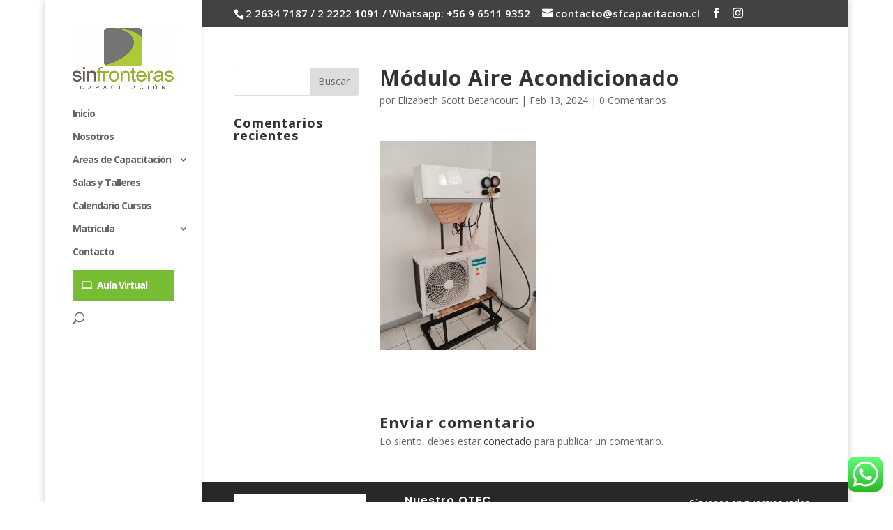

--- FILE ---
content_type: text/html; charset=UTF-8
request_url: https://sfcapacitacion.cl/aire-acond-modulos/
body_size: 20805
content:
<!DOCTYPE html>
<html dir="ltr" lang="es" prefix="og: https://ogp.me/ns#">
<head>
	<meta charset="UTF-8" />
<meta http-equiv="X-UA-Compatible" content="IE=edge">
	<link rel="pingback" href="https://sfcapacitacion.cl/xmlrpc.php" />

	<script type="text/javascript">
		document.documentElement.className = 'js';
	</script>
	
	<title>Módulo Aire Acondicionado | Sin Fronteras Capacitacion</title>

		<!-- All in One SEO 4.9.2 - aioseo.com -->
	<meta name="robots" content="max-image-preview:large" />
	<meta name="author" content="Elizabeth Scott Betancourt"/>
	<meta name="google-site-verification" content="google-site-verification=WwDLw1RiscPRyI2S8vHz5_aOYwmMDMQ4d3j2vZyoMfc" />
	<link rel="canonical" href="https://sfcapacitacion.cl/aire-acond-modulos/" />
	<meta name="generator" content="All in One SEO (AIOSEO) 4.9.2" />
		<meta property="og:locale" content="es_ES" />
		<meta property="og:site_name" content="Sin Fronteras Capacitacion | Otec Sin Fronteras Capacitacion" />
		<meta property="og:type" content="article" />
		<meta property="og:title" content="Módulo Aire Acondicionado | Sin Fronteras Capacitacion" />
		<meta property="og:url" content="https://sfcapacitacion.cl/aire-acond-modulos/" />
		<meta property="article:published_time" content="2024-02-13T18:55:52+00:00" />
		<meta property="article:modified_time" content="2024-02-13T19:11:02+00:00" />
		<meta name="twitter:card" content="summary_large_image" />
		<meta name="twitter:title" content="Módulo Aire Acondicionado | Sin Fronteras Capacitacion" />
		<script type="application/ld+json" class="aioseo-schema">
			{"@context":"https:\/\/schema.org","@graph":[{"@type":"BreadcrumbList","@id":"https:\/\/sfcapacitacion.cl\/aire-acond-modulos\/#breadcrumblist","itemListElement":[{"@type":"ListItem","@id":"https:\/\/sfcapacitacion.cl#listItem","position":1,"name":"Inicio","item":"https:\/\/sfcapacitacion.cl","nextItem":{"@type":"ListItem","@id":"https:\/\/sfcapacitacion.cl\/aire-acond-modulos\/#listItem","name":"M\u00f3dulo Aire Acondicionado"}},{"@type":"ListItem","@id":"https:\/\/sfcapacitacion.cl\/aire-acond-modulos\/#listItem","position":2,"name":"M\u00f3dulo Aire Acondicionado","previousItem":{"@type":"ListItem","@id":"https:\/\/sfcapacitacion.cl#listItem","name":"Inicio"}}]},{"@type":"ItemPage","@id":"https:\/\/sfcapacitacion.cl\/aire-acond-modulos\/#itempage","url":"https:\/\/sfcapacitacion.cl\/aire-acond-modulos\/","name":"M\u00f3dulo Aire Acondicionado | Sin Fronteras Capacitacion","inLanguage":"es-ES","isPartOf":{"@id":"https:\/\/sfcapacitacion.cl\/#website"},"breadcrumb":{"@id":"https:\/\/sfcapacitacion.cl\/aire-acond-modulos\/#breadcrumblist"},"author":{"@id":"https:\/\/sfcapacitacion.cl\/author\/ely\/#author"},"creator":{"@id":"https:\/\/sfcapacitacion.cl\/author\/ely\/#author"},"datePublished":"2024-02-13T18:55:52-03:00","dateModified":"2024-02-13T19:11:02-03:00"},{"@type":"Organization","@id":"https:\/\/sfcapacitacion.cl\/#organization","name":"Sin Fronteras Capacitaci\u00f3n Limitada","description":"Otec Sin Fronteras Capacitacion","url":"https:\/\/sfcapacitacion.cl\/","telephone":"+56226347187","logo":{"@type":"ImageObject","url":"https:\/\/sfcapacitacion.cl\/wp-content\/uploads\/2021\/04\/logosfc_span2.png","@id":"https:\/\/sfcapacitacion.cl\/aire-acond-modulos\/#organizationLogo","width":1620,"height":425},"image":{"@id":"https:\/\/sfcapacitacion.cl\/aire-acond-modulos\/#organizationLogo"}},{"@type":"Person","@id":"https:\/\/sfcapacitacion.cl\/author\/ely\/#author","url":"https:\/\/sfcapacitacion.cl\/author\/ely\/","name":"Elizabeth Scott Betancourt"},{"@type":"WebSite","@id":"https:\/\/sfcapacitacion.cl\/#website","url":"https:\/\/sfcapacitacion.cl\/","name":"Sin Fronteras Capacitacion","description":"Otec Sin Fronteras Capacitacion","inLanguage":"es-ES","publisher":{"@id":"https:\/\/sfcapacitacion.cl\/#organization"}}]}
		</script>
		<!-- All in One SEO -->

<link rel='dns-prefetch' href='//www.googletagmanager.com' />
<link rel='dns-prefetch' href='//fonts.googleapis.com' />
<link rel='dns-prefetch' href='//pagead2.googlesyndication.com' />
<link rel="alternate" type="application/rss+xml" title="Sin Fronteras Capacitacion &raquo; Feed" href="https://sfcapacitacion.cl/feed/" />
<link rel="alternate" type="application/rss+xml" title="Sin Fronteras Capacitacion &raquo; Feed de los comentarios" href="https://sfcapacitacion.cl/comments/feed/" />
<link rel="alternate" type="application/rss+xml" title="Sin Fronteras Capacitacion &raquo; Comentario Módulo Aire Acondicionado del feed" href="https://sfcapacitacion.cl/feed/?attachment_id=2936" />
<link rel="alternate" title="oEmbed (JSON)" type="application/json+oembed" href="https://sfcapacitacion.cl/wp-json/oembed/1.0/embed?url=https%3A%2F%2Fsfcapacitacion.cl%2Faire-acond-modulos%2F" />
<link rel="alternate" title="oEmbed (XML)" type="text/xml+oembed" href="https://sfcapacitacion.cl/wp-json/oembed/1.0/embed?url=https%3A%2F%2Fsfcapacitacion.cl%2Faire-acond-modulos%2F&#038;format=xml" />
<meta content="Divi Child v.4.9.10.1708741674" name="generator"/><style id='wp-img-auto-sizes-contain-inline-css' type='text/css'>
img:is([sizes=auto i],[sizes^="auto," i]){contain-intrinsic-size:3000px 1500px}
/*# sourceURL=wp-img-auto-sizes-contain-inline-css */
</style>
<link rel='stylesheet' id='ht_ctc_main_css-css' href='https://sfcapacitacion.cl/wp-content/plugins/click-to-chat-for-whatsapp/new/inc/assets/css/main.css?ver=4.34' type='text/css' media='all' />
<style id='wp-emoji-styles-inline-css' type='text/css'>

	img.wp-smiley, img.emoji {
		display: inline !important;
		border: none !important;
		box-shadow: none !important;
		height: 1em !important;
		width: 1em !important;
		margin: 0 0.07em !important;
		vertical-align: -0.1em !important;
		background: none !important;
		padding: 0 !important;
	}
/*# sourceURL=wp-emoji-styles-inline-css */
</style>
<style id='wp-block-library-inline-css' type='text/css'>
:root{--wp-block-synced-color:#7a00df;--wp-block-synced-color--rgb:122,0,223;--wp-bound-block-color:var(--wp-block-synced-color);--wp-editor-canvas-background:#ddd;--wp-admin-theme-color:#007cba;--wp-admin-theme-color--rgb:0,124,186;--wp-admin-theme-color-darker-10:#006ba1;--wp-admin-theme-color-darker-10--rgb:0,107,160.5;--wp-admin-theme-color-darker-20:#005a87;--wp-admin-theme-color-darker-20--rgb:0,90,135;--wp-admin-border-width-focus:2px}@media (min-resolution:192dpi){:root{--wp-admin-border-width-focus:1.5px}}.wp-element-button{cursor:pointer}:root .has-very-light-gray-background-color{background-color:#eee}:root .has-very-dark-gray-background-color{background-color:#313131}:root .has-very-light-gray-color{color:#eee}:root .has-very-dark-gray-color{color:#313131}:root .has-vivid-green-cyan-to-vivid-cyan-blue-gradient-background{background:linear-gradient(135deg,#00d084,#0693e3)}:root .has-purple-crush-gradient-background{background:linear-gradient(135deg,#34e2e4,#4721fb 50%,#ab1dfe)}:root .has-hazy-dawn-gradient-background{background:linear-gradient(135deg,#faaca8,#dad0ec)}:root .has-subdued-olive-gradient-background{background:linear-gradient(135deg,#fafae1,#67a671)}:root .has-atomic-cream-gradient-background{background:linear-gradient(135deg,#fdd79a,#004a59)}:root .has-nightshade-gradient-background{background:linear-gradient(135deg,#330968,#31cdcf)}:root .has-midnight-gradient-background{background:linear-gradient(135deg,#020381,#2874fc)}:root{--wp--preset--font-size--normal:16px;--wp--preset--font-size--huge:42px}.has-regular-font-size{font-size:1em}.has-larger-font-size{font-size:2.625em}.has-normal-font-size{font-size:var(--wp--preset--font-size--normal)}.has-huge-font-size{font-size:var(--wp--preset--font-size--huge)}.has-text-align-center{text-align:center}.has-text-align-left{text-align:left}.has-text-align-right{text-align:right}.has-fit-text{white-space:nowrap!important}#end-resizable-editor-section{display:none}.aligncenter{clear:both}.items-justified-left{justify-content:flex-start}.items-justified-center{justify-content:center}.items-justified-right{justify-content:flex-end}.items-justified-space-between{justify-content:space-between}.screen-reader-text{border:0;clip-path:inset(50%);height:1px;margin:-1px;overflow:hidden;padding:0;position:absolute;width:1px;word-wrap:normal!important}.screen-reader-text:focus{background-color:#ddd;clip-path:none;color:#444;display:block;font-size:1em;height:auto;left:5px;line-height:normal;padding:15px 23px 14px;text-decoration:none;top:5px;width:auto;z-index:100000}html :where(.has-border-color){border-style:solid}html :where([style*=border-top-color]){border-top-style:solid}html :where([style*=border-right-color]){border-right-style:solid}html :where([style*=border-bottom-color]){border-bottom-style:solid}html :where([style*=border-left-color]){border-left-style:solid}html :where([style*=border-width]){border-style:solid}html :where([style*=border-top-width]){border-top-style:solid}html :where([style*=border-right-width]){border-right-style:solid}html :where([style*=border-bottom-width]){border-bottom-style:solid}html :where([style*=border-left-width]){border-left-style:solid}html :where(img[class*=wp-image-]){height:auto;max-width:100%}:where(figure){margin:0 0 1em}html :where(.is-position-sticky){--wp-admin--admin-bar--position-offset:var(--wp-admin--admin-bar--height,0px)}@media screen and (max-width:600px){html :where(.is-position-sticky){--wp-admin--admin-bar--position-offset:0px}}

/*# sourceURL=wp-block-library-inline-css */
</style><style id='global-styles-inline-css' type='text/css'>
:root{--wp--preset--aspect-ratio--square: 1;--wp--preset--aspect-ratio--4-3: 4/3;--wp--preset--aspect-ratio--3-4: 3/4;--wp--preset--aspect-ratio--3-2: 3/2;--wp--preset--aspect-ratio--2-3: 2/3;--wp--preset--aspect-ratio--16-9: 16/9;--wp--preset--aspect-ratio--9-16: 9/16;--wp--preset--color--black: #000000;--wp--preset--color--cyan-bluish-gray: #abb8c3;--wp--preset--color--white: #ffffff;--wp--preset--color--pale-pink: #f78da7;--wp--preset--color--vivid-red: #cf2e2e;--wp--preset--color--luminous-vivid-orange: #ff6900;--wp--preset--color--luminous-vivid-amber: #fcb900;--wp--preset--color--light-green-cyan: #7bdcb5;--wp--preset--color--vivid-green-cyan: #00d084;--wp--preset--color--pale-cyan-blue: #8ed1fc;--wp--preset--color--vivid-cyan-blue: #0693e3;--wp--preset--color--vivid-purple: #9b51e0;--wp--preset--gradient--vivid-cyan-blue-to-vivid-purple: linear-gradient(135deg,rgb(6,147,227) 0%,rgb(155,81,224) 100%);--wp--preset--gradient--light-green-cyan-to-vivid-green-cyan: linear-gradient(135deg,rgb(122,220,180) 0%,rgb(0,208,130) 100%);--wp--preset--gradient--luminous-vivid-amber-to-luminous-vivid-orange: linear-gradient(135deg,rgb(252,185,0) 0%,rgb(255,105,0) 100%);--wp--preset--gradient--luminous-vivid-orange-to-vivid-red: linear-gradient(135deg,rgb(255,105,0) 0%,rgb(207,46,46) 100%);--wp--preset--gradient--very-light-gray-to-cyan-bluish-gray: linear-gradient(135deg,rgb(238,238,238) 0%,rgb(169,184,195) 100%);--wp--preset--gradient--cool-to-warm-spectrum: linear-gradient(135deg,rgb(74,234,220) 0%,rgb(151,120,209) 20%,rgb(207,42,186) 40%,rgb(238,44,130) 60%,rgb(251,105,98) 80%,rgb(254,248,76) 100%);--wp--preset--gradient--blush-light-purple: linear-gradient(135deg,rgb(255,206,236) 0%,rgb(152,150,240) 100%);--wp--preset--gradient--blush-bordeaux: linear-gradient(135deg,rgb(254,205,165) 0%,rgb(254,45,45) 50%,rgb(107,0,62) 100%);--wp--preset--gradient--luminous-dusk: linear-gradient(135deg,rgb(255,203,112) 0%,rgb(199,81,192) 50%,rgb(65,88,208) 100%);--wp--preset--gradient--pale-ocean: linear-gradient(135deg,rgb(255,245,203) 0%,rgb(182,227,212) 50%,rgb(51,167,181) 100%);--wp--preset--gradient--electric-grass: linear-gradient(135deg,rgb(202,248,128) 0%,rgb(113,206,126) 100%);--wp--preset--gradient--midnight: linear-gradient(135deg,rgb(2,3,129) 0%,rgb(40,116,252) 100%);--wp--preset--font-size--small: 13px;--wp--preset--font-size--medium: 20px;--wp--preset--font-size--large: 36px;--wp--preset--font-size--x-large: 42px;--wp--preset--spacing--20: 0.44rem;--wp--preset--spacing--30: 0.67rem;--wp--preset--spacing--40: 1rem;--wp--preset--spacing--50: 1.5rem;--wp--preset--spacing--60: 2.25rem;--wp--preset--spacing--70: 3.38rem;--wp--preset--spacing--80: 5.06rem;--wp--preset--shadow--natural: 6px 6px 9px rgba(0, 0, 0, 0.2);--wp--preset--shadow--deep: 12px 12px 50px rgba(0, 0, 0, 0.4);--wp--preset--shadow--sharp: 6px 6px 0px rgba(0, 0, 0, 0.2);--wp--preset--shadow--outlined: 6px 6px 0px -3px rgb(255, 255, 255), 6px 6px rgb(0, 0, 0);--wp--preset--shadow--crisp: 6px 6px 0px rgb(0, 0, 0);}:where(.is-layout-flex){gap: 0.5em;}:where(.is-layout-grid){gap: 0.5em;}body .is-layout-flex{display: flex;}.is-layout-flex{flex-wrap: wrap;align-items: center;}.is-layout-flex > :is(*, div){margin: 0;}body .is-layout-grid{display: grid;}.is-layout-grid > :is(*, div){margin: 0;}:where(.wp-block-columns.is-layout-flex){gap: 2em;}:where(.wp-block-columns.is-layout-grid){gap: 2em;}:where(.wp-block-post-template.is-layout-flex){gap: 1.25em;}:where(.wp-block-post-template.is-layout-grid){gap: 1.25em;}.has-black-color{color: var(--wp--preset--color--black) !important;}.has-cyan-bluish-gray-color{color: var(--wp--preset--color--cyan-bluish-gray) !important;}.has-white-color{color: var(--wp--preset--color--white) !important;}.has-pale-pink-color{color: var(--wp--preset--color--pale-pink) !important;}.has-vivid-red-color{color: var(--wp--preset--color--vivid-red) !important;}.has-luminous-vivid-orange-color{color: var(--wp--preset--color--luminous-vivid-orange) !important;}.has-luminous-vivid-amber-color{color: var(--wp--preset--color--luminous-vivid-amber) !important;}.has-light-green-cyan-color{color: var(--wp--preset--color--light-green-cyan) !important;}.has-vivid-green-cyan-color{color: var(--wp--preset--color--vivid-green-cyan) !important;}.has-pale-cyan-blue-color{color: var(--wp--preset--color--pale-cyan-blue) !important;}.has-vivid-cyan-blue-color{color: var(--wp--preset--color--vivid-cyan-blue) !important;}.has-vivid-purple-color{color: var(--wp--preset--color--vivid-purple) !important;}.has-black-background-color{background-color: var(--wp--preset--color--black) !important;}.has-cyan-bluish-gray-background-color{background-color: var(--wp--preset--color--cyan-bluish-gray) !important;}.has-white-background-color{background-color: var(--wp--preset--color--white) !important;}.has-pale-pink-background-color{background-color: var(--wp--preset--color--pale-pink) !important;}.has-vivid-red-background-color{background-color: var(--wp--preset--color--vivid-red) !important;}.has-luminous-vivid-orange-background-color{background-color: var(--wp--preset--color--luminous-vivid-orange) !important;}.has-luminous-vivid-amber-background-color{background-color: var(--wp--preset--color--luminous-vivid-amber) !important;}.has-light-green-cyan-background-color{background-color: var(--wp--preset--color--light-green-cyan) !important;}.has-vivid-green-cyan-background-color{background-color: var(--wp--preset--color--vivid-green-cyan) !important;}.has-pale-cyan-blue-background-color{background-color: var(--wp--preset--color--pale-cyan-blue) !important;}.has-vivid-cyan-blue-background-color{background-color: var(--wp--preset--color--vivid-cyan-blue) !important;}.has-vivid-purple-background-color{background-color: var(--wp--preset--color--vivid-purple) !important;}.has-black-border-color{border-color: var(--wp--preset--color--black) !important;}.has-cyan-bluish-gray-border-color{border-color: var(--wp--preset--color--cyan-bluish-gray) !important;}.has-white-border-color{border-color: var(--wp--preset--color--white) !important;}.has-pale-pink-border-color{border-color: var(--wp--preset--color--pale-pink) !important;}.has-vivid-red-border-color{border-color: var(--wp--preset--color--vivid-red) !important;}.has-luminous-vivid-orange-border-color{border-color: var(--wp--preset--color--luminous-vivid-orange) !important;}.has-luminous-vivid-amber-border-color{border-color: var(--wp--preset--color--luminous-vivid-amber) !important;}.has-light-green-cyan-border-color{border-color: var(--wp--preset--color--light-green-cyan) !important;}.has-vivid-green-cyan-border-color{border-color: var(--wp--preset--color--vivid-green-cyan) !important;}.has-pale-cyan-blue-border-color{border-color: var(--wp--preset--color--pale-cyan-blue) !important;}.has-vivid-cyan-blue-border-color{border-color: var(--wp--preset--color--vivid-cyan-blue) !important;}.has-vivid-purple-border-color{border-color: var(--wp--preset--color--vivid-purple) !important;}.has-vivid-cyan-blue-to-vivid-purple-gradient-background{background: var(--wp--preset--gradient--vivid-cyan-blue-to-vivid-purple) !important;}.has-light-green-cyan-to-vivid-green-cyan-gradient-background{background: var(--wp--preset--gradient--light-green-cyan-to-vivid-green-cyan) !important;}.has-luminous-vivid-amber-to-luminous-vivid-orange-gradient-background{background: var(--wp--preset--gradient--luminous-vivid-amber-to-luminous-vivid-orange) !important;}.has-luminous-vivid-orange-to-vivid-red-gradient-background{background: var(--wp--preset--gradient--luminous-vivid-orange-to-vivid-red) !important;}.has-very-light-gray-to-cyan-bluish-gray-gradient-background{background: var(--wp--preset--gradient--very-light-gray-to-cyan-bluish-gray) !important;}.has-cool-to-warm-spectrum-gradient-background{background: var(--wp--preset--gradient--cool-to-warm-spectrum) !important;}.has-blush-light-purple-gradient-background{background: var(--wp--preset--gradient--blush-light-purple) !important;}.has-blush-bordeaux-gradient-background{background: var(--wp--preset--gradient--blush-bordeaux) !important;}.has-luminous-dusk-gradient-background{background: var(--wp--preset--gradient--luminous-dusk) !important;}.has-pale-ocean-gradient-background{background: var(--wp--preset--gradient--pale-ocean) !important;}.has-electric-grass-gradient-background{background: var(--wp--preset--gradient--electric-grass) !important;}.has-midnight-gradient-background{background: var(--wp--preset--gradient--midnight) !important;}.has-small-font-size{font-size: var(--wp--preset--font-size--small) !important;}.has-medium-font-size{font-size: var(--wp--preset--font-size--medium) !important;}.has-large-font-size{font-size: var(--wp--preset--font-size--large) !important;}.has-x-large-font-size{font-size: var(--wp--preset--font-size--x-large) !important;}
/*# sourceURL=global-styles-inline-css */
</style>

<style id='classic-theme-styles-inline-css' type='text/css'>
/*! This file is auto-generated */
.wp-block-button__link{color:#fff;background-color:#32373c;border-radius:9999px;box-shadow:none;text-decoration:none;padding:calc(.667em + 2px) calc(1.333em + 2px);font-size:1.125em}.wp-block-file__button{background:#32373c;color:#fff;text-decoration:none}
/*# sourceURL=/wp-includes/css/classic-themes.min.css */
</style>
<link rel='stylesheet' id='cpsh-shortcodes-css' href='https://sfcapacitacion.cl/wp-content/plugins/column-shortcodes/assets/css/shortcodes.css?ver=1.0.1' type='text/css' media='all' />
<link rel='stylesheet' id='contact-form-7-css' href='https://sfcapacitacion.cl/wp-content/plugins/contact-form-7/includes/css/styles.css?ver=6.1.4' type='text/css' media='all' />
<style id='contact-form-7-inline-css' type='text/css'>
.wpcf7 .wpcf7-recaptcha iframe {margin-bottom: 0;}.wpcf7 .wpcf7-recaptcha[data-align="center"] > div {margin: 0 auto;}.wpcf7 .wpcf7-recaptcha[data-align="right"] > div {margin: 0 0 0 auto;}
/*# sourceURL=contact-form-7-inline-css */
</style>
<link rel='stylesheet' id='chld_thm_cfg_parent-css' href='https://sfcapacitacion.cl/wp-content/themes/Divi/style.css?ver=6.9' type='text/css' media='all' />
<link rel='stylesheet' id='divi-fonts-css' href='https://fonts.googleapis.com/css?family=Open+Sans:300italic,400italic,600italic,700italic,800italic,400,300,600,700,800&#038;subset=latin,latin-ext&#038;display=swap' type='text/css' media='all' />
<link rel='stylesheet' id='divi-style-css' href='https://sfcapacitacion.cl/wp-content/themes/Divi-child/style.css?ver=4.9.10' type='text/css' media='all' />
<link rel='stylesheet' id='divi-modules-table-maker-styles-css' href='https://sfcapacitacion.cl/wp-content/plugins/divi-modules-table-maker/styles/style.min.css?ver=2.0.1' type='text/css' media='all' />
<link rel='stylesheet' id='et-builder-googlefonts-cached-css' href='https://fonts.googleapis.com/css?family=ADLaM+Display:regular|Poppins:100,100italic,200,200italic,300,300italic,regular,italic,500,500italic,600,600italic,700,700italic,800,800italic,900,900italic&#038;subset=latin,latin-ext&#038;display=swap' type='text/css' media='all' />
<link rel='stylesheet' id='uacf7-frontend-style-css' href='https://sfcapacitacion.cl/wp-content/plugins/ultimate-addons-for-contact-form-7/assets/css/uacf7-frontend.css?ver=6.9' type='text/css' media='all' />
<link rel='stylesheet' id='uacf7-form-style-css' href='https://sfcapacitacion.cl/wp-content/plugins/ultimate-addons-for-contact-form-7/assets/css/form-style.css?ver=6.9' type='text/css' media='all' />
<link rel='stylesheet' id='uacf7-column-css' href='https://sfcapacitacion.cl/wp-content/plugins/ultimate-addons-for-contact-form-7/addons/column/grid/columns.css?ver=6.9' type='text/css' media='all' />
<link rel='stylesheet' id='uacf7-multistep-style-css' href='https://sfcapacitacion.cl/wp-content/plugins/ultimate-addons-for-contact-form-7/addons/multistep/assets/css/multistep.css?ver=6.9' type='text/css' media='all' />
<link rel='stylesheet' id='cf7cf-style-css' href='https://sfcapacitacion.cl/wp-content/plugins/cf7-conditional-fields/style.css?ver=2.6.7' type='text/css' media='all' />
<script type="text/javascript" src="https://sfcapacitacion.cl/wp-includes/js/jquery/jquery.min.js?ver=3.7.1" id="jquery-core-js"></script>
<script type="text/javascript" src="https://sfcapacitacion.cl/wp-includes/js/jquery/jquery-migrate.min.js?ver=3.4.1" id="jquery-migrate-js"></script>

<!-- Fragmento de código de la etiqueta de Google (gtag.js) añadida por Site Kit -->
<!-- Fragmento de código de Google Analytics añadido por Site Kit -->
<script type="text/javascript" src="https://www.googletagmanager.com/gtag/js?id=GT-PBS8ZHX" id="google_gtagjs-js" async></script>
<script type="text/javascript" id="google_gtagjs-js-after">
/* <![CDATA[ */
window.dataLayer = window.dataLayer || [];function gtag(){dataLayer.push(arguments);}
gtag("set","linker",{"domains":["sfcapacitacion.cl"]});
gtag("js", new Date());
gtag("set", "developer_id.dZTNiMT", true);
gtag("config", "GT-PBS8ZHX");
//# sourceURL=google_gtagjs-js-after
/* ]]> */
</script>
<link rel="https://api.w.org/" href="https://sfcapacitacion.cl/wp-json/" /><link rel="alternate" title="JSON" type="application/json" href="https://sfcapacitacion.cl/wp-json/wp/v2/media/2936" /><link rel="EditURI" type="application/rsd+xml" title="RSD" href="https://sfcapacitacion.cl/xmlrpc.php?rsd" />
<meta name="generator" content="WordPress 6.9" />
<link rel='shortlink' href='https://sfcapacitacion.cl/?p=2936' />
<meta name="generator" content="Site Kit by Google 1.168.0" /><!-- Google Tag Manager -->
<script>(function(w,d,s,l,i){w[l]=w[l]||[];w[l].push({'gtm.start':
new Date().getTime(),event:'gtm.js'});var f=d.getElementsByTagName(s)[0],
j=d.createElement(s),dl=l!='dataLayer'?'&l='+l:'';j.async=true;j.src=
'https://www.googletagmanager.com/gtm.js?id='+i+dl;f.parentNode.insertBefore(j,f);
})(window,document,'script','dataLayer','GTM-NBXR9LD8');</script>
<!-- End Google Tag Manager -->
<meta name="viewport" content="width=device-width, initial-scale=1.0, maximum-scale=1.0, user-scalable=0" /><link rel="preload" href="https://sfcapacitacion.cl/wp-content/themes/Divi/core/admin/fonts/modules.ttf" as="font" crossorigin="anonymous">
<!-- Metaetiquetas de Google AdSense añadidas por Site Kit -->
<meta name="google-adsense-platform-account" content="ca-host-pub-2644536267352236">
<meta name="google-adsense-platform-domain" content="sitekit.withgoogle.com">
<!-- Acabar con las metaetiquetas de Google AdSense añadidas por Site Kit -->

<!-- Fragmento de código de Google Tag Manager añadido por Site Kit -->
<script type="text/javascript">
/* <![CDATA[ */

			( function( w, d, s, l, i ) {
				w[l] = w[l] || [];
				w[l].push( {'gtm.start': new Date().getTime(), event: 'gtm.js'} );
				var f = d.getElementsByTagName( s )[0],
					j = d.createElement( s ), dl = l != 'dataLayer' ? '&l=' + l : '';
				j.async = true;
				j.src = 'https://www.googletagmanager.com/gtm.js?id=' + i + dl;
				f.parentNode.insertBefore( j, f );
			} )( window, document, 'script', 'dataLayer', 'GTM-NBXR9LD8' );
			
/* ]]> */
</script>

<!-- Final del fragmento de código de Google Tag Manager añadido por Site Kit -->

<!-- Fragmento de código de Google Adsense añadido por Site Kit -->
<script type="text/javascript" async="async" src="https://pagead2.googlesyndication.com/pagead/js/adsbygoogle.js?client=ca-pub-3250012370927121&amp;host=ca-host-pub-2644536267352236" crossorigin="anonymous"></script>

<!-- Final del fragmento de código de Google Adsense añadido por Site Kit -->
<link rel="icon" href="https://sfcapacitacion.cl/wp-content/uploads/2020/12/cropped-icono-sfc_Mesa-de-trabajo-1-32x32.png" sizes="32x32" />
<link rel="icon" href="https://sfcapacitacion.cl/wp-content/uploads/2020/12/cropped-icono-sfc_Mesa-de-trabajo-1-192x192.png" sizes="192x192" />
<link rel="apple-touch-icon" href="https://sfcapacitacion.cl/wp-content/uploads/2020/12/cropped-icono-sfc_Mesa-de-trabajo-1-180x180.png" />
<meta name="msapplication-TileImage" content="https://sfcapacitacion.cl/wp-content/uploads/2020/12/cropped-icono-sfc_Mesa-de-trabajo-1-270x270.png" />
<style id="sccss">/* Enter Your Custom CSS Here */
textarea{height:100px!important;}</style><style id="et-divi-customizer-global-cached-inline-styles">body{line-height:1em}.woocommerce #respond input#submit,.woocommerce-page #respond input#submit,.woocommerce #content input.button,.woocommerce-page #content input.button,.woocommerce-message,.woocommerce-error,.woocommerce-info{background:rgba(0,0,0,0.75)!important}#et_search_icon:hover,.mobile_menu_bar:before,.mobile_menu_bar:after,.et_toggle_slide_menu:after,.et-social-icon a:hover,.et_pb_sum,.et_pb_pricing li a,.et_pb_pricing_table_button,.et_overlay:before,.entry-summary p.price ins,.woocommerce div.product span.price,.woocommerce-page div.product span.price,.woocommerce #content div.product span.price,.woocommerce-page #content div.product span.price,.woocommerce div.product p.price,.woocommerce-page div.product p.price,.woocommerce #content div.product p.price,.woocommerce-page #content div.product p.price,.et_pb_member_social_links a:hover,.woocommerce .star-rating span:before,.woocommerce-page .star-rating span:before,.et_pb_widget li a:hover,.et_pb_filterable_portfolio .et_pb_portfolio_filters li a.active,.et_pb_filterable_portfolio .et_pb_portofolio_pagination ul li a.active,.et_pb_gallery .et_pb_gallery_pagination ul li a.active,.wp-pagenavi span.current,.wp-pagenavi a:hover,.nav-single a,.tagged_as a,.posted_in a{color:rgba(0,0,0,0.75)}.et_pb_contact_submit,.et_password_protected_form .et_submit_button,.et_pb_bg_layout_light .et_pb_newsletter_button,.comment-reply-link,.form-submit .et_pb_button,.et_pb_bg_layout_light .et_pb_promo_button,.et_pb_bg_layout_light .et_pb_more_button,.woocommerce a.button.alt,.woocommerce-page a.button.alt,.woocommerce button.button.alt,.woocommerce button.button.alt.disabled,.woocommerce-page button.button.alt,.woocommerce-page button.button.alt.disabled,.woocommerce input.button.alt,.woocommerce-page input.button.alt,.woocommerce #respond input#submit.alt,.woocommerce-page #respond input#submit.alt,.woocommerce #content input.button.alt,.woocommerce-page #content input.button.alt,.woocommerce a.button,.woocommerce-page a.button,.woocommerce button.button,.woocommerce-page button.button,.woocommerce input.button,.woocommerce-page input.button,.et_pb_contact p input[type="checkbox"]:checked+label i:before,.et_pb_bg_layout_light.et_pb_module.et_pb_button{color:rgba(0,0,0,0.75)}.footer-widget h4{color:rgba(0,0,0,0.75)}.et-search-form,.nav li ul,.et_mobile_menu,.footer-widget li:before,.et_pb_pricing li:before,blockquote{border-color:rgba(0,0,0,0.75)}.et_pb_counter_amount,.et_pb_featured_table .et_pb_pricing_heading,.et_quote_content,.et_link_content,.et_audio_content,.et_pb_post_slider.et_pb_bg_layout_dark,.et_slide_in_menu_container,.et_pb_contact p input[type="radio"]:checked+label i:before{background-color:rgba(0,0,0,0.75)}.container,.et_pb_row,.et_pb_slider .et_pb_container,.et_pb_fullwidth_section .et_pb_title_container,.et_pb_fullwidth_section .et_pb_title_featured_container,.et_pb_fullwidth_header:not(.et_pb_fullscreen) .et_pb_fullwidth_header_container{max-width:1016px}.et_boxed_layout #page-container,.et_boxed_layout.et_non_fixed_nav.et_transparent_nav #page-container #top-header,.et_boxed_layout.et_non_fixed_nav.et_transparent_nav #page-container #main-header,.et_fixed_nav.et_boxed_layout #page-container #top-header,.et_fixed_nav.et_boxed_layout #page-container #main-header,.et_boxed_layout #page-container .container,.et_boxed_layout #page-container .et_pb_row{max-width:1176px}a{color:rgba(0,0,0,0.75)}#main-header .nav li ul{background-color:#76bd34}.nav li ul{border-color:rgba(0,0,0,0.6)}#top-header,#et-secondary-nav li ul{background-color:#424242}#et-secondary-nav li ul{background-color:#000000}#et-secondary-nav li ul a{color:#76bd34}#main-header .nav li ul a{color:rgba(255,255,255,0.7)}#top-header,#top-header a,#et-secondary-nav li li a,#top-header .et-social-icon a:before{font-size:15px}#top-menu li a,.et_search_form_container input{font-weight:bold;font-style:normal;text-transform:none;text-decoration:none;letter-spacing:-1px}.et_search_form_container input::-moz-placeholder{font-weight:bold;font-style:normal;text-transform:none;text-decoration:none;letter-spacing:-1px}.et_search_form_container input::-webkit-input-placeholder{font-weight:bold;font-style:normal;text-transform:none;text-decoration:none;letter-spacing:-1px}.et_search_form_container input:-ms-input-placeholder{font-weight:bold;font-style:normal;text-transform:none;text-decoration:none;letter-spacing:-1px}#top-menu li.current-menu-ancestor>a,#top-menu li.current-menu-item>a,#top-menu li.current_page_item>a,.et_color_scheme_red #top-menu li.current-menu-ancestor>a,.et_color_scheme_red #top-menu li.current-menu-item>a,.et_color_scheme_red #top-menu li.current_page_item>a,.et_color_scheme_pink #top-menu li.current-menu-ancestor>a,.et_color_scheme_pink #top-menu li.current-menu-item>a,.et_color_scheme_pink #top-menu li.current_page_item>a,.et_color_scheme_orange #top-menu li.current-menu-ancestor>a,.et_color_scheme_orange #top-menu li.current-menu-item>a,.et_color_scheme_orange #top-menu li.current_page_item>a,.et_color_scheme_green #top-menu li.current-menu-ancestor>a,.et_color_scheme_green #top-menu li.current-menu-item>a,.et_color_scheme_green #top-menu li.current_page_item>a{color:#76bd34}#main-footer{background-color:#353535}#footer-widgets .footer-widget a,#footer-widgets .footer-widget li a,#footer-widgets .footer-widget li a:hover{color:#ffffff}.footer-widget{color:#ffffff}#main-footer .footer-widget h4{color:rgba(0,0,0,0.75)}.footer-widget li:before{border-color:rgba(0,0,0,0.75)}body .et_pb_button,.woocommerce a.button.alt,.woocommerce-page a.button.alt,.woocommerce button.button.alt,.woocommerce button.button.alt.disabled,.woocommerce-page button.button.alt,.woocommerce-page button.button.alt.disabled,.woocommerce input.button.alt,.woocommerce-page input.button.alt,.woocommerce #respond input#submit.alt,.woocommerce-page #respond input#submit.alt,.woocommerce #content input.button.alt,.woocommerce-page #content input.button.alt,.woocommerce a.button,.woocommerce-page a.button,.woocommerce button.button,.woocommerce-page button.button,.woocommerce input.button,.woocommerce-page input.button,.woocommerce #respond input#submit,.woocommerce-page #respond input#submit,.woocommerce #content input.button,.woocommerce-page #content input.button,.woocommerce-message a.button.wc-forward{background-color:#76bd34;border-color:#76bd34;border-radius:23px}body.et_pb_button_helper_class .et_pb_button,body.et_pb_button_helper_class .et_pb_module.et_pb_button,.woocommerce.et_pb_button_helper_class a.button.alt,.woocommerce-page.et_pb_button_helper_class a.button.alt,.woocommerce.et_pb_button_helper_class button.button.alt,.woocommerce.et_pb_button_helper_class button.button.alt.disabled,.woocommerce-page.et_pb_button_helper_class button.button.alt,.woocommerce-page.et_pb_button_helper_class button.button.alt.disabled,.woocommerce.et_pb_button_helper_class input.button.alt,.woocommerce-page.et_pb_button_helper_class input.button.alt,.woocommerce.et_pb_button_helper_class #respond input#submit.alt,.woocommerce-page.et_pb_button_helper_class #respond input#submit.alt,.woocommerce.et_pb_button_helper_class #content input.button.alt,.woocommerce-page.et_pb_button_helper_class #content input.button.alt,.woocommerce.et_pb_button_helper_class a.button,.woocommerce-page.et_pb_button_helper_class a.button,.woocommerce.et_pb_button_helper_class button.button,.woocommerce-page.et_pb_button_helper_class button.button,.woocommerce.et_pb_button_helper_class input.button,.woocommerce-page.et_pb_button_helper_class input.button,.woocommerce.et_pb_button_helper_class #respond input#submit,.woocommerce-page.et_pb_button_helper_class #respond input#submit,.woocommerce.et_pb_button_helper_class #content input.button,.woocommerce-page.et_pb_button_helper_class #content input.button{color:#ffffff}body .et_pb_button:after,.woocommerce a.button.alt:after,.woocommerce-page a.button.alt:after,.woocommerce button.button.alt:after,.woocommerce-page button.button.alt:after,.woocommerce input.button.alt:after,.woocommerce-page input.button.alt:after,.woocommerce #respond input#submit.alt:after,.woocommerce-page #respond input#submit.alt:after,.woocommerce #content input.button.alt:after,.woocommerce-page #content input.button.alt:after,.woocommerce a.button:after,.woocommerce-page a.button:after,.woocommerce button.button:after,.woocommerce-page button.button:after,.woocommerce input.button:after,.woocommerce-page input.button:after,.woocommerce #respond input#submit:after,.woocommerce-page #respond input#submit:after,.woocommerce #content input.button:after,.woocommerce-page #content input.button:after{content:'I';font-size:20px}body .et_pb_bg_layout_light.et_pb_button:hover,body .et_pb_bg_layout_light .et_pb_button:hover,body .et_pb_button:hover{color:#68d800!important;border-color:#7cda24!important}.woocommerce a.button.alt:hover,.woocommerce-page a.button.alt:hover,.woocommerce button.button.alt:hover,.woocommerce button.button.alt.disabled:hover,.woocommerce-page button.button.alt:hover,.woocommerce-page button.button.alt.disabled:hover,.woocommerce input.button.alt:hover,.woocommerce-page input.button.alt:hover,.woocommerce #respond input#submit.alt:hover,.woocommerce-page #respond input#submit.alt:hover,.woocommerce #content input.button.alt:hover,.woocommerce-page #content input.button.alt:hover,.woocommerce a.button:hover,.woocommerce-page a.button:hover,.woocommerce button.button:hover,.woocommerce-page button.button:hover,.woocommerce input.button:hover,.woocommerce-page input.button:hover,.woocommerce #respond input#submit:hover,.woocommerce-page #respond input#submit:hover,.woocommerce #content input.button:hover,.woocommerce-page #content input.button:hover{color:#68d800!important;border-color:#7cda24!important}h1,h2,h3,h4,h5,h6,.et_quote_content blockquote p,.et_pb_slide_description .et_pb_slide_title{font-weight:bold;font-style:normal;text-transform:none;text-decoration:none;letter-spacing:1px}.et_slide_in_menu_container,.et_slide_in_menu_container .et-search-field{letter-spacing:px}.et_slide_in_menu_container .et-search-field::-moz-placeholder{letter-spacing:px}.et_slide_in_menu_container .et-search-field::-webkit-input-placeholder{letter-spacing:px}.et_slide_in_menu_container .et-search-field:-ms-input-placeholder{letter-spacing:px}@media only screen and (min-width:981px){.et_pb_row{padding:0% 0}.et_header_style_left #et-top-navigation,.et_header_style_split #et-top-navigation{padding:32px 0 0 0}.et_header_style_left #et-top-navigation nav>ul>li>a,.et_header_style_split #et-top-navigation nav>ul>li>a{padding-bottom:32px}.et_header_style_split .centered-inline-logo-wrap{width:63px;margin:-63px 0}.et_header_style_split .centered-inline-logo-wrap #logo{max-height:63px}.et_pb_svg_logo.et_header_style_split .centered-inline-logo-wrap #logo{height:63px}.et_header_style_centered #top-menu>li>a{padding-bottom:11px}.et_header_style_slide #et-top-navigation,.et_header_style_fullscreen #et-top-navigation{padding:23px 0 23px 0!important}#logo{max-height:100%}.et_pb_svg_logo #logo{height:100%}#main-header .logo_container{width:100%}.et_header_style_centered #main-header .logo_container,.et_header_style_split #main-header .logo_container{margin:0 auto}.et_header_style_centered.et_hide_primary_logo #main-header:not(.et-fixed-header) .logo_container,.et_header_style_centered.et_hide_fixed_logo #main-header.et-fixed-header .logo_container{height:11.34px}.et_header_style_left .et-fixed-header #et-top-navigation,.et_header_style_split .et-fixed-header #et-top-navigation{padding:35px 0 0 0}.et_header_style_left .et-fixed-header #et-top-navigation nav>ul>li>a,.et_header_style_split .et-fixed-header #et-top-navigation nav>ul>li>a{padding-bottom:35px}.et_header_style_centered header#main-header.et-fixed-header .logo_container{height:69px}.et_header_style_split #main-header.et-fixed-header .centered-inline-logo-wrap{width:69px;margin:-69px 0}.et_header_style_split .et-fixed-header .centered-inline-logo-wrap #logo{max-height:69px}.et_pb_svg_logo.et_header_style_split .et-fixed-header .centered-inline-logo-wrap #logo{height:69px}.et_header_style_slide .et-fixed-header #et-top-navigation,.et_header_style_fullscreen .et-fixed-header #et-top-navigation{padding:26px 0 26px 0!important}.et-fixed-header#top-header,.et-fixed-header#top-header #et-secondary-nav li ul{background-color:#262626}.et-fixed-header #top-menu li a{font-size:15px}.et-fixed-header #top-menu li.current-menu-ancestor>a,.et-fixed-header #top-menu li.current-menu-item>a,.et-fixed-header #top-menu li.current_page_item>a{color:#76bd34!important}}@media only screen and (min-width:1270px){.et_pb_row{padding:0px 0}.et_pb_section{padding:50px 0}.single.et_pb_pagebuilder_layout.et_full_width_page .et_post_meta_wrapper{padding-top:0px}.et_pb_fullwidth_section{padding:0}}@media only screen and (max-width:767px){body,.et_pb_column_1_2 .et_quote_content blockquote cite,.et_pb_column_1_2 .et_link_content a.et_link_main_url,.et_pb_column_1_3 .et_quote_content blockquote cite,.et_pb_column_3_8 .et_quote_content blockquote cite,.et_pb_column_1_4 .et_quote_content blockquote cite,.et_pb_blog_grid .et_quote_content blockquote cite,.et_pb_column_1_3 .et_link_content a.et_link_main_url,.et_pb_column_3_8 .et_link_content a.et_link_main_url,.et_pb_column_1_4 .et_link_content a.et_link_main_url,.et_pb_blog_grid .et_link_content a.et_link_main_url{font-size:12px}.et_pb_slider.et_pb_module .et_pb_slides .et_pb_slide_content,.et_pb_best_value{font-size:13px}h1{font-size:22px}h2,.product .related h2,.et_pb_column_1_2 .et_quote_content blockquote p{font-size:18px}h3{font-size:16px}h4,.et_pb_circle_counter h3,.et_pb_number_counter h3,.et_pb_column_1_3 .et_pb_post h2,.et_pb_column_1_4 .et_pb_post h2,.et_pb_blog_grid h2,.et_pb_column_1_3 .et_quote_content blockquote p,.et_pb_column_3_8 .et_quote_content blockquote p,.et_pb_column_1_4 .et_quote_content blockquote p,.et_pb_blog_grid .et_quote_content blockquote p,.et_pb_column_1_3 .et_link_content h2,.et_pb_column_3_8 .et_link_content h2,.et_pb_column_1_4 .et_link_content h2,.et_pb_blog_grid .et_link_content h2,.et_pb_column_1_3 .et_audio_content h2,.et_pb_column_3_8 .et_audio_content h2,.et_pb_column_1_4 .et_audio_content h2,.et_pb_blog_grid .et_audio_content h2,.et_pb_column_3_8 .et_pb_audio_module_content h2,.et_pb_column_1_3 .et_pb_audio_module_content h2,.et_pb_gallery_grid .et_pb_gallery_item h3,.et_pb_portfolio_grid .et_pb_portfolio_item h2,.et_pb_filterable_portfolio_grid .et_pb_portfolio_item h2{font-size:13px}.et_pb_slider.et_pb_module .et_pb_slides .et_pb_slide_description .et_pb_slide_title{font-size:33px}.woocommerce ul.products li.product h3,.woocommerce-page ul.products li.product h3,.et_pb_gallery_grid .et_pb_gallery_item h3,.et_pb_portfolio_grid .et_pb_portfolio_item h2,.et_pb_filterable_portfolio_grid .et_pb_portfolio_item h2,.et_pb_column_1_4 .et_pb_audio_module_content h2{font-size:11px}h5{font-size:11px}h6{font-size:10px}.et_pb_section{padding:2px 0}.et_pb_section.et_pb_fullwidth_section{padding:0}.et_pb_row,.et_pb_column .et_pb_row_inner{padding:2px 0}}	.et_pb_button{font-family:'ADLaM Display',display}.aulavirtual_css{background-color:#76bd34;color:#fff;padding:0!important}.aulavirtual_css a{color:#fff!important;padding:15px 15px 15px 15px!important}@media (min-width:980px){.aulavirtual_css a:before{content:'\e00d';color:#fff;font-family:'ETmodules';font-size:16px;line-height:1;position:absolute;left:12px}.aulavirtual_css a{padding:15px 15px 15px 35px!important}}.et_pb_menu_item{line-height:10px}</style></head>
<body class="attachment wp-singular attachment-template-default single single-attachment postid-2936 attachmentid-2936 attachment-jpeg wp-theme-Divi wp-child-theme-Divi-child et-tb-has-template et-tb-has-footer et_button_custom_icon et_pb_button_helper_class et_fullwidth_nav_temp et_vertical_nav et_show_nav et_secondary_nav_enabled et_secondary_nav_two_panels et_primary_nav_dropdown_animation_fade et_secondary_nav_dropdown_animation_fade et_header_style_left et_boxed_layout et_cover_background et_pb_gutter osx et_pb_gutters1 et_smooth_scroll et_left_sidebar et_divi_theme et-db et_minified_js et_minified_css">
	<!-- Google Tag Manager (noscript) -->
<noscript><iframe src="https://www.googletagmanager.com/ns.html?id=GTM-NBXR9LD8"
height="0" width="0" style="display:none;visibility:hidden"></iframe></noscript>
<!-- End Google Tag Manager (noscript) --><div id="page-container">
<div id="et-boc" class="et-boc">
			
				<div id="top-header">
		<div class="container clearfix">

		
			<div id="et-info">
							<span id="et-info-phone">2 2634 7187 / 2 2222 1091 / Whatsapp: +56 9 6511 9352</span>
			
							<a href="mailto:contacto@sfcapacitacion.cl"><span id="et-info-email">contacto@sfcapacitacion.cl</span></a>
			
			<ul class="et-social-icons">

	<li class="et-social-icon et-social-facebook">
		<a href="https://web.facebook.com/sfcapacitacion" class="icon">
			<span>Facebook</span>
		</a>
	</li>
	<li class="et-social-icon et-social-instagram">
		<a href="https://www.instagram.com/sfcapacitacion/" class="icon">
			<span>Instagram</span>
		</a>
	</li>

</ul>			</div> <!-- #et-info -->

		
			<div id="et-secondary-menu">
			<div class="et_duplicate_social_icons">
							<ul class="et-social-icons">

	<li class="et-social-icon et-social-facebook">
		<a href="https://web.facebook.com/sfcapacitacion" class="icon">
			<span>Facebook</span>
		</a>
	</li>
	<li class="et-social-icon et-social-instagram">
		<a href="https://www.instagram.com/sfcapacitacion/" class="icon">
			<span>Instagram</span>
		</a>
	</li>

</ul>
						</div>			</div> <!-- #et-secondary-menu -->

		</div> <!-- .container -->
	</div> <!-- #top-header -->


	<header id="main-header" data-height-onload="63">
		<div class="container clearfix et_menu_container">
					<div class="logo_container">
				<span class="logo_helper"></span>
				<a href="https://sfcapacitacion.cl/">
				<img src="https://sfcapacitacion.cl/wp-content/uploads/2024/02/logo-SFC.jpg" width="1156" height="702" alt="Sin Fronteras Capacitacion" id="logo" data-height-percentage="100" />
				</a>
			</div>
					<div id="et-top-navigation" data-height="63" data-fixed-height="69">
									<nav id="top-menu-nav">
					<ul id="top-menu" class="nav"><li class="menu-item menu-item-type-post_type menu-item-object-page menu-item-home menu-item-48"><a href="https://sfcapacitacion.cl/">Inicio</a></li>
<li class="menu-item menu-item-type-post_type menu-item-object-page menu-item-2973"><a href="https://sfcapacitacion.cl/acreditaciones/">Nosotros</a></li>
<li class="menu-item menu-item-type-post_type menu-item-object-page menu-item-has-children menu-item-47"><a href="https://sfcapacitacion.cl/cursos/">Areas de Capacitación</a>
<ul class="sub-menu">
	<li class="menu-item menu-item-type-post_type menu-item-object-page menu-item-157"><a href="https://sfcapacitacion.cl/gasfiteria-gas/">&#8211; Gasfitería en artefactos a gas</a></li>
	<li class="menu-item menu-item-type-post_type menu-item-object-page menu-item-1812"><a href="https://sfcapacitacion.cl/gasfiteria-sanitaria/">&#8211; Gasfitería en instalaciones sanitarias</a></li>
	<li class="menu-item menu-item-type-post_type menu-item-object-page menu-item-158"><a href="https://sfcapacitacion.cl/electricidad/">&#8211; Electricidad</a></li>
	<li class="menu-item menu-item-type-post_type menu-item-object-page menu-item-156"><a href="https://sfcapacitacion.cl/climatizacion/">&#8211; Aire acondicionado, Refrigeración y Calefacción</a></li>
	<li class="menu-item menu-item-type-post_type menu-item-object-page menu-item-155"><a href="https://sfcapacitacion.cl/otros/">&#8211; Otros</a></li>
</ul>
</li>
<li class="menu-item menu-item-type-post_type menu-item-object-page menu-item-2974"><a href="https://sfcapacitacion.cl/salas-y-talleres/">Salas y Talleres</a></li>
<li class="menu-item menu-item-type-post_type menu-item-object-page menu-item-576"><a href="https://sfcapacitacion.cl/calendario-uno/">Calendario Cursos</a></li>
<li class="menu-item menu-item-type-post_type menu-item-object-page menu-item-has-children menu-item-45"><a href="https://sfcapacitacion.cl/matricula/">Matrícula</a>
<ul class="sub-menu">
	<li class="menu-item menu-item-type-post_type menu-item-object-page menu-item-311"><a href="https://sfcapacitacion.cl/particular/">Matrícula Particular</a></li>
	<li class="menu-item menu-item-type-post_type menu-item-object-page menu-item-310"><a href="https://sfcapacitacion.cl/empresas/">Matrícula Empresas</a></li>
</ul>
</li>
<li class="menu-item menu-item-type-post_type menu-item-object-page menu-item-3404"><a href="https://sfcapacitacion.cl/contacto/">Contacto</a></li>
<li class="aulavirtual_css menu-item menu-item-type-custom menu-item-object-custom menu-item-796"><a href="https://sfcapacitacion.cl/online">Aula Virtual</a></li>
</ul>					</nav>
				
				
				
								<div id="et_top_search">
					<span id="et_search_icon"></span>
				</div>
				
				<div id="et_mobile_nav_menu">
				<div class="mobile_nav closed">
					<span class="select_page">Seleccionar página</span>
					<span class="mobile_menu_bar mobile_menu_bar_toggle"></span>
				</div>
			</div>			</div> <!-- #et-top-navigation -->
		</div> <!-- .container -->
		<div class="et_search_outer">
			<div class="container et_search_form_container">
				<form role="search" method="get" class="et-search-form" action="https://sfcapacitacion.cl/">
				<input type="search" class="et-search-field" placeholder="Búsqueda &hellip;" value="" name="s" title="Buscar:" />				</form>
				<span class="et_close_search_field"></span>
			</div>
		</div>
	</header> <!-- #main-header -->
<div id="et-main-area">
	
<div id="main-content">
		<div class="container">
		<div id="content-area" class="clearfix">
			<div id="left-area">
											<article id="post-2936" class="et_pb_post post-2936 attachment type-attachment status-inherit hentry">
											<div class="et_post_meta_wrapper">
							<h1 class="entry-title">Módulo Aire Acondicionado</h1>

						<p class="post-meta"> por <span class="author vcard"><a href="https://sfcapacitacion.cl/author/ely/" title="Mensajes de Elizabeth Scott Betancourt" rel="author">Elizabeth Scott Betancourt</a></span> | <span class="published">Feb 13, 2024</span> | <span class="comments-number"><a href="https://sfcapacitacion.cl/aire-acond-modulos/#respond">0 Comentarios</a></span></p>
												</div> <!-- .et_post_meta_wrapper -->
				
					<div class="entry-content">
					<p class="attachment"><a href='https://sfcapacitacion.cl/wp-content/uploads/2024/02/Aire-Acond-Modulos-scaled.jpg'><img fetchpriority="high" decoding="async" width="225" height="300" src="https://sfcapacitacion.cl/wp-content/uploads/2024/02/Aire-Acond-Modulos-225x300.jpg" class="attachment-medium size-medium" alt="" /></a></p>
					</div> <!-- .entry-content -->
					<div class="et_post_meta_wrapper">
					<!-- You can start editing here. -->


<section id="comment-wrap">
		   <div id="comment-section" class="nocomments">
		  			 <!-- If comments are open, but there are no comments. -->

		  	   </div>
					<div id="respond" class="comment-respond">
		<h3 id="reply-title" class="comment-reply-title"><span>Enviar comentario</span></h3><p class="must-log-in">Lo siento, debes estar <a href="https://sfcapacitacion.cl/wp-login.php?redirect_to=https%3A%2F%2Fsfcapacitacion.cl%2Faire-acond-modulos%2F">conectado</a> para publicar un comentario.</p>	</div><!-- #respond -->
		</section>					</div> <!-- .et_post_meta_wrapper -->
				</article> <!-- .et_pb_post -->

						</div> <!-- #left-area -->

				<div id="sidebar">
		<div id="search-2" class="et_pb_widget widget_search"><form role="search" method="get" id="searchform" class="searchform" action="https://sfcapacitacion.cl/">
				<div>
					<label class="screen-reader-text" for="s">Buscar:</label>
					<input type="text" value="" name="s" id="s" />
					<input type="submit" id="searchsubmit" value="Buscar" />
				</div>
			</form></div> <!-- end .et_pb_widget --><div id="recent-comments-2" class="et_pb_widget widget_recent_comments"><h4 class="widgettitle">Comentarios recientes</h4><ul id="recentcomments"></ul></div> <!-- end .et_pb_widget -->	</div> <!-- end #sidebar -->
		</div> <!-- #content-area -->
	</div> <!-- .container -->
	</div> <!-- #main-content -->

	<footer class="et-l et-l--footer">
			<div class="et_builder_inner_content et_pb_gutters3">
		<div class="et_pb_section et_pb_section_0_tb_footer et_pb_with_background et_section_regular" >
				
				
				
				
					<div class="et_pb_row et_pb_row_0_tb_footer et_pb_equal_columns et_pb_gutters2">
				<div class="et_pb_column et_pb_column_1_4 et_pb_column_0_tb_footer  et_pb_css_mix_blend_mode_passthrough">
				
				
				<div class="et_pb_module et_pb_image et_pb_image_0_tb_footer">
				
				
				<span class="et_pb_image_wrap "><img loading="lazy" decoding="async" width="1620" height="425" src="https://sfcapacitacion.cl/wp-content/uploads/2021/04/logosfc_span2.png" alt="" title="logosfc_span2" srcset="https://sfcapacitacion.cl/wp-content/uploads/2021/04/logosfc_span2.png 1620w, https://sfcapacitacion.cl/wp-content/uploads/2021/04/logosfc_span2-1280x336.png 1280w, https://sfcapacitacion.cl/wp-content/uploads/2021/04/logosfc_span2-980x257.png 980w, https://sfcapacitacion.cl/wp-content/uploads/2021/04/logosfc_span2-480x126.png 480w" sizes="auto, (min-width: 0px) and (max-width: 480px) 480px, (min-width: 481px) and (max-width: 980px) 980px, (min-width: 981px) and (max-width: 1280px) 1280px, (min-width: 1281px) 1620px, 100vw" class="wp-image-1278" /></span>
			</div><div class="et_pb_module et_pb_image et_pb_image_1_tb_footer">
				
				
				<span class="et_pb_image_wrap "><img loading="lazy" decoding="async" width="300" height="150" src="https://sfcapacitacion.cl/wp-content/uploads/2020/12/logo-sence-sumate-a-los-nuevos-empleos.png" alt="" title="logo-sence-sumate-a-los-nuevos-empleos" class="wp-image-768" /></span>
			</div><div class="et_pb_module et_pb_image et_pb_image_2_tb_footer">
				
				
				<span class="et_pb_image_wrap "><img loading="lazy" decoding="async" width="589" height="577" src="https://sfcapacitacion.cl/wp-content/uploads/2023/05/Logo-SCI.png" alt="" title="Logo-SCI" srcset="https://sfcapacitacion.cl/wp-content/uploads/2023/05/Logo-SCI.png 589w, https://sfcapacitacion.cl/wp-content/uploads/2023/05/Logo-SCI-480x470.png 480w" sizes="auto, (min-width: 0px) and (max-width: 480px) 480px, (min-width: 481px) 589px, 100vw" class="wp-image-2495" /></span>
			</div>
			</div> <!-- .et_pb_column --><div class="et_pb_column et_pb_column_1_4 et_pb_column_1_tb_footer  et_pb_css_mix_blend_mode_passthrough">
				
				
				<div class="et_pb_module et_pb_text et_pb_text_0_tb_footer  et_pb_text_align_center et_pb_bg_layout_dark">
				
				
				<div class="et_pb_text_inner"><h5 style="text-align: left;">Nuestro OTEC</h5>
<p style="text-align: left;"><strong><a href="https://sfcapacitacion.cl/">Inicio</a></strong></p>
<p style="text-align: left;"><strong><a href="https://sfcapacitacion.cl/cursos/">Cursos</a></strong></p>
<p style="text-align: left;"><strong><a href="https://sfcapacitacion.cl/calendario-uno/">Calendario</a></strong></p>
<p style="text-align: left;"><strong><a href="https://sfcapacitacion.cl/matricula/">Matrícula</a></strong></p>
<p style="text-align: left;"><a href="https://sfcapacitacion.cl/contacto/"><strong>Contacto</strong></a></p></div>
			</div> <!-- .et_pb_text --><div class="et_pb_module et_pb_text et_pb_text_1_tb_footer  et_pb_text_align_center et_pb_bg_layout_dark">
				
				
				<div class="et_pb_text_inner"><h5 style="text-align: left;">Términos</h5>
<p style="text-align: left;"><strong><a href="https://sfcapacitacion.cl/condiciones-del-servicio/">Términos y Condiciones</a></strong></p></div>
			</div> <!-- .et_pb_text -->
			</div> <!-- .et_pb_column --><div class="et_pb_column et_pb_column_1_4 et_pb_column_2_tb_footer  et_pb_css_mix_blend_mode_passthrough">
				
				
				<div class="et_pb_module et_pb_image et_pb_image_3_tb_footer et_pb_image_sticky">
				
				
				<a href="https://www.webpay.cl/portalpagodirecto/pages/institucion.jsf?idEstablecimiento=57420871" target="_blank"><span class="et_pb_image_wrap "><img loading="lazy" decoding="async" width="500" height="234" src="https://sfcapacitacion.cl/wp-content/uploads/2020/12/webpay-logo-1.png" alt="" title="webpay-logo-1" srcset="https://sfcapacitacion.cl/wp-content/uploads/2020/12/webpay-logo-1.png 500w, https://sfcapacitacion.cl/wp-content/uploads/2020/12/webpay-logo-1-480x225.png 480w" sizes="auto, (min-width: 0px) and (max-width: 480px) 480px, (min-width: 481px) 500px, 100vw" class="wp-image-1068" /></span></a>
			</div>
			</div> <!-- .et_pb_column --><div class="et_pb_column et_pb_column_1_4 et_pb_column_3_tb_footer  et_pb_css_mix_blend_mode_passthrough et-last-child">
				
				
				<div class="et_pb_module et_pb_text et_pb_text_2_tb_footer et_animated  et_pb_text_align_center et_pb_bg_layout_dark">
				
				
				<div class="et_pb_text_inner"><p>Síguenos en nuestras redes sociales</p></div>
			</div> <!-- .et_pb_text --><ul class="et_pb_module et_pb_social_media_follow et_pb_social_media_follow_0_tb_footer clearfix  et_pb_text_align_center et_pb_bg_layout_light">
				
				
				<li
            class='et_pb_social_media_follow_network_0_tb_footer et_pb_social_icon et_pb_social_network_link  et-social-facebook et_pb_social_media_follow_network_0_tb_footer'><a
              href='https://www.facebook.com/sfcapacitacion'
              class='icon et_pb_with_border'
              title='Seguir en Facebook'
               target="_blank"><span
                class='et_pb_social_media_follow_network_name'
                aria-hidden='true'
                >Seguir</span></a></li><li
            class='et_pb_social_media_follow_network_1_tb_footer et_pb_social_icon et_pb_social_network_link  et-social-instagram et_pb_social_media_follow_network_1_tb_footer'><a
              href='https://www.instagram.com/sfcapacitacion/'
              class='icon et_pb_with_border'
              title='Seguir en Instagram'
               target="_blank"><span
                class='et_pb_social_media_follow_network_name'
                aria-hidden='true'
                >Seguir</span></a></li>
			</ul> <!-- .et_pb_counters --><div class="et_pb_module et_pb_text et_pb_text_3_tb_footer et_animated  et_pb_text_align_center et_pb_bg_layout_dark">
				
				
				<div class="et_pb_text_inner"><p>Escríbenos al Whatsapp</p></div>
			</div> <!-- .et_pb_text --><div class="et_pb_module et_pb_text et_pb_text_4_tb_footer  et_pb_text_align_center et_pb_bg_layout_dark">
				
				
				<div class="et_pb_text_inner"><p style="text-align: right;"><span style="font-size: medium; font-family: 'ADLaM Display'; font-weight: normal;">+56 9 6511 9352</span></p></div>
			</div> <!-- .et_pb_text -->
			</div> <!-- .et_pb_column -->
				
				
			</div> <!-- .et_pb_row -->
				
				
			</div> <!-- .et_pb_section --><div class="et_pb_section et_pb_section_1_tb_footer et_pb_with_background et_section_regular" >
				
				
				
				
					<div class="et_pb_row et_pb_row_1_tb_footer et_pb_equal_columns et_pb_gutters2">
				<div class="et_pb_column et_pb_column_4_4 et_pb_column_4_tb_footer  et_pb_css_mix_blend_mode_passthrough et-last-child">
				
				
				<div class="et_pb_module et_pb_text et_pb_text_5_tb_footer  et_pb_text_align_center et_pb_bg_layout_dark">
				
				
				<div class="et_pb_text_inner">Todos los derechos reservados   |  Sin Fronteras Capacitacion   |   2024   |     Representante Legal: gtapia@sfcapacitacion.cl</div>
			</div> <!-- .et_pb_text -->
			</div> <!-- .et_pb_column -->
				
				
			</div> <!-- .et_pb_row -->
				
				
			</div> <!-- .et_pb_section -->		</div><!-- .et_builder_inner_content -->
	</footer><!-- .et-l -->
	    </div> <!-- #et-main-area -->

			
		</div><!-- #et-boc -->
		</div> <!-- #page-container -->

			<script type="speculationrules">
{"prefetch":[{"source":"document","where":{"and":[{"href_matches":"/*"},{"not":{"href_matches":["/wp-*.php","/wp-admin/*","/wp-content/uploads/*","/wp-content/*","/wp-content/plugins/*","/wp-content/themes/Divi-child/*","/wp-content/themes/Divi/*","/*\\?(.+)"]}},{"not":{"selector_matches":"a[rel~=\"nofollow\"]"}},{"not":{"selector_matches":".no-prefetch, .no-prefetch a"}}]},"eagerness":"conservative"}]}
</script>
		<!-- Click to Chat - https://holithemes.com/plugins/click-to-chat/  v4.34 -->
			<style id="ht-ctc-entry-animations">.ht_ctc_entry_animation{animation-duration:0.4s;animation-fill-mode:both;animation-delay:0s;animation-iteration-count:1;}			@keyframes ht_ctc_anim_corner {0% {opacity: 0;transform: scale(0);}100% {opacity: 1;transform: scale(1);}}.ht_ctc_an_entry_corner {animation-name: ht_ctc_anim_corner;animation-timing-function: cubic-bezier(0.25, 1, 0.5, 1);transform-origin: bottom var(--side, right);}
			</style>						<div class="ht-ctc ht-ctc-chat ctc-analytics ctc_wp_desktop style-2  ht_ctc_entry_animation ht_ctc_an_entry_corner " id="ht-ctc-chat"  
				style="display: none;  position: fixed; bottom: 15px; right: 15px;"   >
								<div class="ht_ctc_style ht_ctc_chat_style">
				<div  style="display: flex; justify-content: center; align-items: center;  " class="ctc-analytics ctc_s_2">
	<p class="ctc-analytics ctc_cta ctc_cta_stick ht-ctc-cta  ht-ctc-cta-hover " style="padding: 0px 16px; line-height: 1.6; font-size: 15px; background-color: #25D366; color: #ffffff; border-radius:10px; margin:0 10px;  display: none; order: 0; ">WhatsApp</p>
	<svg style="pointer-events:none; display:block; height:50px; width:50px;" width="50px" height="50px" viewBox="0 0 1024 1024">
        <defs>
        <path id="htwasqicona-chat" d="M1023.941 765.153c0 5.606-.171 17.766-.508 27.159-.824 22.982-2.646 52.639-5.401 66.151-4.141 20.306-10.392 39.472-18.542 55.425-9.643 18.871-21.943 35.775-36.559 50.364-14.584 14.56-31.472 26.812-50.315 36.416-16.036 8.172-35.322 14.426-55.744 18.549-13.378 2.701-42.812 4.488-65.648 5.3-9.402.336-21.564.505-27.15.505l-504.226-.081c-5.607 0-17.765-.172-27.158-.509-22.983-.824-52.639-2.646-66.152-5.4-20.306-4.142-39.473-10.392-55.425-18.542-18.872-9.644-35.775-21.944-50.364-36.56-14.56-14.584-26.812-31.471-36.415-50.314-8.174-16.037-14.428-35.323-18.551-55.744-2.7-13.378-4.487-42.812-5.3-65.649-.334-9.401-.503-21.563-.503-27.148l.08-504.228c0-5.607.171-17.766.508-27.159.825-22.983 2.646-52.639 5.401-66.151 4.141-20.306 10.391-39.473 18.542-55.426C34.154 93.24 46.455 76.336 61.07 61.747c14.584-14.559 31.472-26.812 50.315-36.416 16.037-8.172 35.324-14.426 55.745-18.549 13.377-2.701 42.812-4.488 65.648-5.3 9.402-.335 21.565-.504 27.149-.504l504.227.081c5.608 0 17.766.171 27.159.508 22.983.825 52.638 2.646 66.152 5.401 20.305 4.141 39.472 10.391 55.425 18.542 18.871 9.643 35.774 21.944 50.363 36.559 14.559 14.584 26.812 31.471 36.415 50.315 8.174 16.037 14.428 35.323 18.551 55.744 2.7 13.378 4.486 42.812 5.3 65.649.335 9.402.504 21.564.504 27.15l-.082 504.226z"/>
        </defs>
        <linearGradient id="htwasqiconb-chat" gradientUnits="userSpaceOnUse" x1="512.001" y1=".978" x2="512.001" y2="1025.023">
            <stop offset="0" stop-color="#61fd7d"/>
            <stop offset="1" stop-color="#2bb826"/>
        </linearGradient>
        <use xlink:href="#htwasqicona-chat" overflow="visible" style="fill: url(#htwasqiconb-chat)" fill="url(#htwasqiconb-chat)"/>
        <g>
            <path style="fill: #FFFFFF;" fill="#FFF" d="M783.302 243.246c-69.329-69.387-161.529-107.619-259.763-107.658-202.402 0-367.133 164.668-367.214 367.072-.026 64.699 16.883 127.854 49.017 183.522l-52.096 190.229 194.665-51.047c53.636 29.244 114.022 44.656 175.482 44.682h.151c202.382 0 367.128-164.688 367.21-367.094.039-98.087-38.121-190.319-107.452-259.706zM523.544 808.047h-.125c-54.767-.021-108.483-14.729-155.344-42.529l-11.146-6.612-115.517 30.293 30.834-112.592-7.259-11.544c-30.552-48.579-46.688-104.729-46.664-162.379.066-168.229 136.985-305.096 305.339-305.096 81.521.031 158.154 31.811 215.779 89.482s89.342 134.332 89.312 215.859c-.066 168.243-136.984 305.118-305.209 305.118zm167.415-228.515c-9.177-4.591-54.286-26.782-62.697-29.843-8.41-3.062-14.526-4.592-20.645 4.592-6.115 9.182-23.699 29.843-29.053 35.964-5.352 6.122-10.704 6.888-19.879 2.296-9.176-4.591-38.74-14.277-73.786-45.526-27.275-24.319-45.691-54.359-51.043-63.543-5.352-9.183-.569-14.146 4.024-18.72 4.127-4.109 9.175-10.713 13.763-16.069 4.587-5.355 6.117-9.183 9.175-15.304 3.059-6.122 1.529-11.479-.765-16.07-2.293-4.591-20.644-49.739-28.29-68.104-7.447-17.886-15.013-15.466-20.645-15.747-5.346-.266-11.469-.322-17.585-.322s-16.057 2.295-24.467 11.478-32.113 31.374-32.113 76.521c0 45.147 32.877 88.764 37.465 94.885 4.588 6.122 64.699 98.771 156.741 138.502 21.892 9.45 38.982 15.094 52.308 19.322 21.98 6.979 41.982 5.995 57.793 3.634 17.628-2.633 54.284-22.189 61.932-43.615 7.646-21.427 7.646-39.791 5.352-43.617-2.294-3.826-8.41-6.122-17.585-10.714z"/>
        </g>
        </svg></div>
				</div>
			</div>
							<span class="ht_ctc_chat_data" data-settings="{&quot;number&quot;:&quot;56965119352&quot;,&quot;pre_filled&quot;:&quot;Hola, tengo una consulta&quot;,&quot;dis_m&quot;:&quot;show&quot;,&quot;dis_d&quot;:&quot;show&quot;,&quot;css&quot;:&quot;cursor: pointer; z-index: 99999999;&quot;,&quot;pos_d&quot;:&quot;position: fixed; bottom: 15px; right: 15px;&quot;,&quot;pos_m&quot;:&quot;position: fixed; bottom: 15px; right: 15px;&quot;,&quot;side_d&quot;:&quot;right&quot;,&quot;side_m&quot;:&quot;right&quot;,&quot;schedule&quot;:&quot;no&quot;,&quot;se&quot;:150,&quot;ani&quot;:&quot;no-animation&quot;,&quot;url_target_d&quot;:&quot;_blank&quot;,&quot;analytics&quot;:&quot;session&quot;,&quot;ga&quot;:&quot;yes&quot;,&quot;gtm&quot;:&quot;1&quot;,&quot;fb&quot;:&quot;yes&quot;,&quot;webhook_format&quot;:&quot;json&quot;,&quot;g_init&quot;:&quot;default&quot;,&quot;g_an_event_name&quot;:&quot;click to chat&quot;,&quot;gtm_event_name&quot;:&quot;Click to Chat&quot;,&quot;pixel_event_name&quot;:&quot;Click to Chat by HoliThemes&quot;}" data-rest="b4a8180fc7"></span>
					<script type="text/javascript">
				var et_animation_data = [{"class":"et_pb_text_2_tb_footer","style":"foldBottom","repeat":"once","duration":"1000ms","delay":"0ms","intensity":"20%","starting_opacity":"0%","speed_curve":"ease-in-out"},{"class":"et_pb_text_3_tb_footer","style":"foldBottom","repeat":"once","duration":"1000ms","delay":"0ms","intensity":"20%","starting_opacity":"0%","speed_curve":"ease-in-out"}];
				</script>
	        <script type="text/javascript">
            // Check if the plugin is loaded only once
            if (typeof window.maspikLoaded === "undefined") {
                window.maspikLoaded = true;
                
                // Function to check if form should be excluded
                function shouldExcludeForm(form) {
                    // Check role/aria for search
                    var role = (form.getAttribute('role') || '').toLowerCase();
                    if (role === 'search') { return true; }
                    var aria = (form.getAttribute('aria-label') || '').toLowerCase();
                    if (aria.indexOf('search') !== -1) { return true; }
                    
                    // Check action URL for search patterns
                    var action = (form.getAttribute('action') || '').toLowerCase();
                    if (action.indexOf('?s=') !== -1 || action.indexOf('search=') !== -1 || /\/search(\/?|\?|$)/.test(action)) {
                        return true;
                    }
                    
                    // Check form classes
                    var classes = form.className.split(' ');
                    if (classes.some(function(className) {
                        return className.toLowerCase().includes('search');
                    })) {
                        return true;
                    }
                    
                    // Check for search inputs inside the form
                    var searchInputs = form.querySelectorAll('input[type="search"], input.search, .search input, input[class*="search"], input[id*="search"], input[name="s"], input[name*="search"]');
                    if (searchInputs.length > 0) {
                        return true;
                    }
                    
                    // Check for search-related classes in child elements
                    var searchElements = form.querySelectorAll('.search, [class*="search"], [id*="search"], [aria-label*="search" i]');
                    if (searchElements.length > 0) {
                        return true;
                    }
                    
                    return false;
                }
                
                                // Function to add the hidden fields
                function addMaspikHiddenFields(form) {
                    // Check if the fields already exist
                    if (form.querySelector(".maspik-field")) return;

                    // Check if the form is already submitted
                    if (form.dataset.maspikProcessed) return;
                    form.dataset.maspikProcessed = true;

                    // Common attributes for the fields
                    var commonAttributes = {
                        "aria-hidden": "true",
                        tabindex: "-1",
                        autocomplete: "off",
                        class: "maspik-field"
                    };

                    var hiddenFieldStyles = {
                        position: "absolute",
                        left: "-99999px"
                    };

                    // Function to create a hidden field
                    function createHiddenField(attributes, styles) {
                        var field = document.createElement("input");
                        for (var attr in attributes) {
                            field.setAttribute(attr, attributes[attr]);
                        }
                        for (var style in styles) {
                            field.style[style] = styles[style];
                        }
                        return field;
                    }

                                        // Add Honeypot field if enabled
                    var honeypot = createHiddenField({
                        type: "text",
                        name: "full-name-maspik-hp",
                        class: form.className + " maspik-field",
                        placeholder: "Leave this field empty"
                    }, hiddenFieldStyles);
                    form.appendChild(honeypot);
                    
                                    }

                //on load
                document.addEventListener("DOMContentLoaded", function() {
                    var forms = document.querySelectorAll("form");
                    forms.forEach(function(form) {
                        // Only add fields if form is not excluded
                        if (!shouldExcludeForm(form)) {
                            addMaspikHiddenFields(form);
                        }
                    });
                });

                // Add the fields when the form is submitted
                document.addEventListener("submit", function(e) {
                    if (e.target.tagName === "FORM") {
                        // Only add fields if form is not excluded
                        if (!shouldExcludeForm(e.target)) {
                            addMaspikHiddenFields(e.target);
                                                    }
                    }
                }, true);
                
                                // spam key
                                // Maspik add key to forms
                document.addEventListener("DOMContentLoaded", function() {
                    var spamKey = "7KuTRb3Vbf037h3HljMdmsNEbJ0g1LTQpn5wJxAIzn7FOl0BGUeRUWCj0eZrmV8E";
                    var input = document.createElement("input");
                    input.type = "hidden";
                    input.name = "maspik_spam_key";
                    input.value = spamKey;
                    input.setAttribute("autocomplete", "off");
            
                    // Select all forms
                    var forms = document.querySelectorAll("form");
                    forms.forEach(function(form) {
                        // Only add the spam key if form is not excluded and key not already added
                        if (!shouldExcludeForm(form) && !form.querySelector("input[name=maspik_spam_key]")) {
                            form.appendChild(input.cloneNode(true));
                        }
                    });
                });
                
                // add in other way, if the first way not working
                document.addEventListener("submit", function(e) {
                    if (e.target.tagName === "FORM") {
                        // Only add the spam key if form is not excluded and key not already added
                        if (!shouldExcludeForm(e.target) && !e.target.querySelector("input[name=maspik_spam_key]")) {
                            var spamKey = "7KuTRb3Vbf037h3HljMdmsNEbJ0g1LTQpn5wJxAIzn7FOl0BGUeRUWCj0eZrmV8E";
                            var input = document.createElement("input");
                            input.type = "hidden";
                            input.name = "maspik_spam_key";
                            input.value = spamKey;
                            input.setAttribute("autocomplete", "off");
                            e.target.appendChild(input);
                        }
                    }
                }, true);
                            }
        </script>
        <style>
            .maspik-field { 
                display: none !important; 
                pointer-events: none !important;
                opacity: 0 !important;
                position: absolute !important;
                left: -99999px !important;
            }
        </style>
        <!-- Global site tag (gtag.js) - Google Analytics -->
<script async src="https://www.googletagmanager.com/gtag/js?id=UA-135339182-1"></script>
<script>
  window.dataLayer = window.dataLayer || [];
  function gtag(){dataLayer.push(arguments);}
  gtag('js', new Date());

  gtag('config', 'UA-135339182-1');
</script>
<script type="text/javascript" id="ht_ctc_app_js-js-extra">
/* <![CDATA[ */
var ht_ctc_chat_var = {"number":"56965119352","pre_filled":"Hola, tengo una consulta","dis_m":"show","dis_d":"show","css":"cursor: pointer; z-index: 99999999;","pos_d":"position: fixed; bottom: 15px; right: 15px;","pos_m":"position: fixed; bottom: 15px; right: 15px;","side_d":"right","side_m":"right","schedule":"no","se":"150","ani":"no-animation","url_target_d":"_blank","analytics":"session","ga":"yes","gtm":"1","fb":"yes","webhook_format":"json","g_init":"default","g_an_event_name":"click to chat","gtm_event_name":"Click to Chat","pixel_event_name":"Click to Chat by HoliThemes"};
var ht_ctc_variables = {"g_an_event_name":"click to chat","gtm_event_name":"Click to Chat","pixel_event_type":"trackCustom","pixel_event_name":"Click to Chat by HoliThemes","g_an_params":["g_an_param_1","g_an_param_2","g_an_param_3"],"g_an_param_1":{"key":"number","value":"{number}"},"g_an_param_2":{"key":"title","value":"{title}"},"g_an_param_3":{"key":"url","value":"{url}"},"pixel_params":["pixel_param_1","pixel_param_2","pixel_param_3","pixel_param_4"],"pixel_param_1":{"key":"Category","value":"Click to Chat for WhatsApp"},"pixel_param_2":{"key":"ID","value":"{number}"},"pixel_param_3":{"key":"Title","value":"{title}"},"pixel_param_4":{"key":"URL","value":"{url}"},"gtm_params":["gtm_param_1","gtm_param_2","gtm_param_3","gtm_param_4","gtm_param_5"],"gtm_param_1":{"key":"type","value":"chat"},"gtm_param_2":{"key":"number","value":"{number}"},"gtm_param_3":{"key":"title","value":"{title}"},"gtm_param_4":{"key":"url","value":"{url}"},"gtm_param_5":{"key":"ref","value":"dataLayer push"}};
//# sourceURL=ht_ctc_app_js-js-extra
/* ]]> */
</script>
<script type="text/javascript" src="https://sfcapacitacion.cl/wp-content/plugins/click-to-chat-for-whatsapp/new/inc/assets/js/app.js?ver=4.34" id="ht_ctc_app_js-js" defer="defer" data-wp-strategy="defer"></script>
<script type="module"  src="https://sfcapacitacion.cl/wp-content/plugins/all-in-one-seo-pack/dist/Lite/assets/table-of-contents.95d0dfce.js?ver=4.9.2" id="aioseo/js/src/vue/standalone/blocks/table-of-contents/frontend.js-js"></script>
<script type="text/javascript" src="https://sfcapacitacion.cl/wp-includes/js/dist/hooks.min.js?ver=dd5603f07f9220ed27f1" id="wp-hooks-js"></script>
<script type="text/javascript" src="https://sfcapacitacion.cl/wp-includes/js/dist/i18n.min.js?ver=c26c3dc7bed366793375" id="wp-i18n-js"></script>
<script type="text/javascript" id="wp-i18n-js-after">
/* <![CDATA[ */
wp.i18n.setLocaleData( { 'text direction\u0004ltr': [ 'ltr' ] } );
//# sourceURL=wp-i18n-js-after
/* ]]> */
</script>
<script type="text/javascript" src="https://sfcapacitacion.cl/wp-content/plugins/contact-form-7/includes/swv/js/index.js?ver=6.1.4" id="swv-js"></script>
<script type="text/javascript" id="contact-form-7-js-before">
/* <![CDATA[ */
var wpcf7 = {
    "api": {
        "root": "https:\/\/sfcapacitacion.cl\/wp-json\/",
        "namespace": "contact-form-7\/v1"
    },
    "cached": 1
};
//# sourceURL=contact-form-7-js-before
/* ]]> */
</script>
<script type="text/javascript" src="https://sfcapacitacion.cl/wp-content/plugins/contact-form-7/includes/js/index.js?ver=6.1.4" id="contact-form-7-js"></script>
<script type="text/javascript" id="divi-custom-script-js-extra">
/* <![CDATA[ */
var DIVI = {"item_count":"%d Item","items_count":"%d Items"};
var et_shortcodes_strings = {"previous":"Anterior","next":"Siguiente"};
var et_pb_custom = {"ajaxurl":"https://sfcapacitacion.cl/wp-admin/admin-ajax.php","images_uri":"https://sfcapacitacion.cl/wp-content/themes/Divi/images","builder_images_uri":"https://sfcapacitacion.cl/wp-content/themes/Divi/includes/builder/images","et_frontend_nonce":"c3a4ba489a","subscription_failed":"Por favor, revise los campos a continuaci\u00f3n para asegurarse de que la informaci\u00f3n introducida es correcta.","et_ab_log_nonce":"24f3c81632","fill_message":"Por favor, rellene los siguientes campos:","contact_error_message":"Por favor, arregle los siguientes errores:","invalid":"De correo electr\u00f3nico no v\u00e1lida","captcha":"Captcha","prev":"Anterior","previous":"Anterior","next":"Siguiente","wrong_captcha":"Ha introducido un n\u00famero equivocado de captcha.","wrong_checkbox":"Checkbox","ignore_waypoints":"no","is_divi_theme_used":"1","widget_search_selector":".widget_search","ab_tests":[],"is_ab_testing_active":"","page_id":"2936","unique_test_id":"","ab_bounce_rate":"5","is_cache_plugin_active":"yes","is_shortcode_tracking":"","tinymce_uri":""}; var et_builder_utils_params = {"condition":{"diviTheme":true,"extraTheme":false},"scrollLocations":["app","top"],"builderScrollLocations":{"desktop":"app","tablet":"app","phone":"app"},"onloadScrollLocation":"app","builderType":"fe"}; var et_frontend_scripts = {"builderCssContainerPrefix":"#et-boc","builderCssLayoutPrefix":"#et-boc .et-l"};
var et_pb_box_shadow_elements = [];
var et_pb_motion_elements = {"desktop":[],"tablet":[],"phone":[]};
var et_pb_sticky_elements = [];
//# sourceURL=divi-custom-script-js-extra
/* ]]> */
</script>
<script type="text/javascript" src="https://sfcapacitacion.cl/wp-content/themes/Divi/js/custom.unified.js?ver=4.9.10" id="divi-custom-script-js"></script>
<script type="text/javascript" src="https://sfcapacitacion.cl/wp-content/plugins/divi-modules-table-maker/scripts/frontend-bundle.min.js?ver=2.0.1" id="divi-modules-table-maker-frontend-bundle-js"></script>
<script type="text/javascript" id="uacf7-redirect-script-js-extra">
/* <![CDATA[ */
var uacf7_redirect_object = [];
var uacf7_redirect_enable = [];
//# sourceURL=uacf7-redirect-script-js-extra
/* ]]> */
</script>
<script type="text/javascript" src="https://sfcapacitacion.cl/wp-content/plugins/ultimate-addons-for-contact-form-7/addons/redirection/js/redirect.js" id="uacf7-redirect-script-js"></script>
<script type="text/javascript" id="uacf7-cf-script-js-extra">
/* <![CDATA[ */
var uacf7_cf_object = {"3274":[{"uacf7_cf_hs":"show","uacf7_cf_group":"","uacf7_cf_condition_for":"any","uacf7_cf_conditions":{"uacf7_cf_tn":[""],"uacf7_cf_operator":["equal"],"uacf7_cf_val":[""]}}]};
//# sourceURL=uacf7-cf-script-js-extra
/* ]]> */
</script>
<script type="text/javascript" src="https://sfcapacitacion.cl/wp-content/plugins/ultimate-addons-for-contact-form-7/addons/conditional-field/js/uacf7-cf-script.js?ver=3.5.34" id="uacf7-cf-script-js"></script>
<script type="text/javascript" id="uacf7-multistep-js-extra">
/* <![CDATA[ */
var uacf7_multistep_obj = {"ajax_url":"https://sfcapacitacion.cl/wp-admin/admin-ajax.php","nonce":"25aa47cbf9"};
//# sourceURL=uacf7-multistep-js-extra
/* ]]> */
</script>
<script type="text/javascript" src="https://sfcapacitacion.cl/wp-content/plugins/ultimate-addons-for-contact-form-7/addons/multistep/assets/js/multistep.js" id="uacf7-multistep-js"></script>
<script type="text/javascript" src="https://sfcapacitacion.cl/wp-content/plugins/ultimate-addons-for-contact-form-7/addons/multistep/assets/js/progressbar.js" id="uacf7-progressbar-js"></script>
<script type="text/javascript" id="pre-populate-script-js-extra">
/* <![CDATA[ */
var pre_populate_url = {"ajaxurl":"https://sfcapacitacion.cl/wp-admin/admin-ajax.php","nonce":"6e35566f6b"};
//# sourceURL=pre-populate-script-js-extra
/* ]]> */
</script>
<script type="text/javascript" src="https://sfcapacitacion.cl/wp-content/plugins/ultimate-addons-for-contact-form-7/addons/pre-populate-field/assets/js/pre-populate.js" id="pre-populate-script-js"></script>
<script type="text/javascript" id="et-builder-cpt-modules-wrapper-js-extra">
/* <![CDATA[ */
var et_modules_wrapper = {"builderCssContainerPrefix":"#et-boc","builderCssLayoutPrefix":"#et-boc .et-l"};
//# sourceURL=et-builder-cpt-modules-wrapper-js-extra
/* ]]> */
</script>
<script type="text/javascript" src="https://sfcapacitacion.cl/wp-content/themes/Divi/includes/builder/scripts/cpt-modules-wrapper.js?ver=4.9.10" id="et-builder-cpt-modules-wrapper-js"></script>
<script type="text/javascript" src="https://sfcapacitacion.cl/wp-content/themes/Divi/core/admin/js/common.js?ver=4.9.10" id="et-core-common-js"></script>
<script type="text/javascript" id="wpcf7cf-scripts-js-extra">
/* <![CDATA[ */
var wpcf7cf_global_settings = {"ajaxurl":"https://sfcapacitacion.cl/wp-admin/admin-ajax.php"};
//# sourceURL=wpcf7cf-scripts-js-extra
/* ]]> */
</script>
<script type="text/javascript" src="https://sfcapacitacion.cl/wp-content/plugins/cf7-conditional-fields/js/scripts.js?ver=2.6.7" id="wpcf7cf-scripts-js"></script>
<script id="wp-emoji-settings" type="application/json">
{"baseUrl":"https://s.w.org/images/core/emoji/17.0.2/72x72/","ext":".png","svgUrl":"https://s.w.org/images/core/emoji/17.0.2/svg/","svgExt":".svg","source":{"concatemoji":"https://sfcapacitacion.cl/wp-includes/js/wp-emoji-release.min.js?ver=6.9"}}
</script>
<script type="module">
/* <![CDATA[ */
/*! This file is auto-generated */
const a=JSON.parse(document.getElementById("wp-emoji-settings").textContent),o=(window._wpemojiSettings=a,"wpEmojiSettingsSupports"),s=["flag","emoji"];function i(e){try{var t={supportTests:e,timestamp:(new Date).valueOf()};sessionStorage.setItem(o,JSON.stringify(t))}catch(e){}}function c(e,t,n){e.clearRect(0,0,e.canvas.width,e.canvas.height),e.fillText(t,0,0);t=new Uint32Array(e.getImageData(0,0,e.canvas.width,e.canvas.height).data);e.clearRect(0,0,e.canvas.width,e.canvas.height),e.fillText(n,0,0);const a=new Uint32Array(e.getImageData(0,0,e.canvas.width,e.canvas.height).data);return t.every((e,t)=>e===a[t])}function p(e,t){e.clearRect(0,0,e.canvas.width,e.canvas.height),e.fillText(t,0,0);var n=e.getImageData(16,16,1,1);for(let e=0;e<n.data.length;e++)if(0!==n.data[e])return!1;return!0}function u(e,t,n,a){switch(t){case"flag":return n(e,"\ud83c\udff3\ufe0f\u200d\u26a7\ufe0f","\ud83c\udff3\ufe0f\u200b\u26a7\ufe0f")?!1:!n(e,"\ud83c\udde8\ud83c\uddf6","\ud83c\udde8\u200b\ud83c\uddf6")&&!n(e,"\ud83c\udff4\udb40\udc67\udb40\udc62\udb40\udc65\udb40\udc6e\udb40\udc67\udb40\udc7f","\ud83c\udff4\u200b\udb40\udc67\u200b\udb40\udc62\u200b\udb40\udc65\u200b\udb40\udc6e\u200b\udb40\udc67\u200b\udb40\udc7f");case"emoji":return!a(e,"\ud83e\u1fac8")}return!1}function f(e,t,n,a){let r;const o=(r="undefined"!=typeof WorkerGlobalScope&&self instanceof WorkerGlobalScope?new OffscreenCanvas(300,150):document.createElement("canvas")).getContext("2d",{willReadFrequently:!0}),s=(o.textBaseline="top",o.font="600 32px Arial",{});return e.forEach(e=>{s[e]=t(o,e,n,a)}),s}function r(e){var t=document.createElement("script");t.src=e,t.defer=!0,document.head.appendChild(t)}a.supports={everything:!0,everythingExceptFlag:!0},new Promise(t=>{let n=function(){try{var e=JSON.parse(sessionStorage.getItem(o));if("object"==typeof e&&"number"==typeof e.timestamp&&(new Date).valueOf()<e.timestamp+604800&&"object"==typeof e.supportTests)return e.supportTests}catch(e){}return null}();if(!n){if("undefined"!=typeof Worker&&"undefined"!=typeof OffscreenCanvas&&"undefined"!=typeof URL&&URL.createObjectURL&&"undefined"!=typeof Blob)try{var e="postMessage("+f.toString()+"("+[JSON.stringify(s),u.toString(),c.toString(),p.toString()].join(",")+"));",a=new Blob([e],{type:"text/javascript"});const r=new Worker(URL.createObjectURL(a),{name:"wpTestEmojiSupports"});return void(r.onmessage=e=>{i(n=e.data),r.terminate(),t(n)})}catch(e){}i(n=f(s,u,c,p))}t(n)}).then(e=>{for(const n in e)a.supports[n]=e[n],a.supports.everything=a.supports.everything&&a.supports[n],"flag"!==n&&(a.supports.everythingExceptFlag=a.supports.everythingExceptFlag&&a.supports[n]);var t;a.supports.everythingExceptFlag=a.supports.everythingExceptFlag&&!a.supports.flag,a.supports.everything||((t=a.source||{}).concatemoji?r(t.concatemoji):t.wpemoji&&t.twemoji&&(r(t.twemoji),r(t.wpemoji)))});
//# sourceURL=https://sfcapacitacion.cl/wp-includes/js/wp-emoji-loader.min.js
/* ]]> */
</script>
<style id="et-builder-module-design-tb-781-2936-cached-inline-styles">.et_pb_section_0_tb_footer{height:80%;min-height:80%;max-height:80%;width:100%;max-width:100%}.et_pb_section_0_tb_footer.et_pb_section{padding-top:0px;padding-bottom:0px;margin-bottom:0px;background-color:#282828!important}.et_pb_row_0_tb_footer{min-height:275px}.et_pb_row_0_tb_footer.et_pb_row{padding-top:18px!important;padding-bottom:16px!important;margin-top:1px!important;margin-right:auto!important;margin-bottom:0px!important;margin-left:auto!important;padding-top:18px;padding-bottom:16px}.et_pb_image_0_tb_footer{background-color:#FFFFFF;margin-bottom:10px!important;width:100%;max-width:100%!important;text-align:center}.et_pb_image_0_tb_footer .et_pb_image_wrap img{min-height:76px}.et_pb_image_0_tb_footer .et_pb_image_wrap,.et_pb_image_0_tb_footer img{width:100%}.et_pb_image_1_tb_footer{background-color:#FFFFFF;margin-bottom:7px!important;width:60%;max-width:100%;text-align:center}.et_pb_image_3_tb_footer .et_pb_image_wrap img{width:auto}.et_pb_image_1_tb_footer .et_pb_image_wrap img{width:auto}.et_pb_image_2_tb_footer .et_pb_image_wrap img{height:104px;width:auto}.et_pb_image_2_tb_footer{padding-top:2px;padding-bottom:6px;width:60%;max-width:100%;text-align:center}.et_pb_text_1_tb_footer.et_pb_text a{color:rgba(255,255,255,0.5)!important}.et_pb_text_1_tb_footer.et_pb_text{color:rgba(255,255,255,0.5)!important}.et_pb_text_0_tb_footer.et_pb_text{color:rgba(255,255,255,0.5)!important}.et_pb_text_0_tb_footer.et_pb_text a{color:rgba(255,255,255,0.5)!important}.et_pb_text_0_tb_footer{font-family:'Poppins',Helvetica,Arial,Lucida,sans-serif;padding-top:13px!important;padding-left:30px!important;margin-top:-12px!important;margin-left:30px!important;max-width:972px}.et_pb_text_0_tb_footer a{font-weight:300}.et_pb_text_1_tb_footer a{font-weight:300}.et_pb_text_0_tb_footer h5{font-family:'Poppins',Helvetica,Arial,Lucida,sans-serif;font-weight:600;text-align:left}.et_pb_text_1_tb_footer h5{font-family:'Poppins',Helvetica,Arial,Lucida,sans-serif;font-weight:600;text-align:left}.et_pb_text_1_tb_footer{line-height:1.4em;font-family:'Poppins',Helvetica,Arial,Lucida,sans-serif;line-height:1.4em;padding-top:13px!important;padding-bottom:0px!important;padding-left:30px!important;margin-right:160px!important;margin-left:30px!important;max-width:1010px}.et_pb_image_3_tb_footer{background-color:#A3A3A3;padding-top:10px;margin-top:32px!important;width:80%;max-width:80%;transform:scaleX(1.3) scaleY(1.3);text-align:center}.et_pb_text_3_tb_footer.et_pb_text{color:#FFFFFF!important}.et_pb_text_2_tb_footer.et_pb_text{color:#FFFFFF!important}.et_pb_text_4_tb_footer.et_pb_text{color:#FFFFFF!important}.et_pb_text_2_tb_footer{line-height:1.9em;font-size:13px;line-height:1.9em;padding-top:0px!important;margin-right:160px!important;max-width:1010px}ul.et_pb_social_media_follow_0_tb_footer{padding-bottom:0px!important;margin-top:-8px!important;margin-bottom:-7px!important}.et_pb_social_media_follow_0_tb_footer li a.icon:before{font-size:33px;line-height:66px;height:66px;width:66px}.et_pb_social_media_follow_0_tb_footer li a.icon{height:66px;width:66px}.et_pb_text_3_tb_footer{line-height:1.9em;font-size:16px;line-height:1.9em;padding-top:21px!important;padding-bottom:5px!important;margin-right:160px!important;margin-bottom:2px!important;max-width:1010px}.et_pb_text_4_tb_footer{line-height:1.6em;font-size:31px;line-height:1.6em;background-size:contain;background-position:center left;background-image:url(https://sfcapacitacion.cl/wp-content/uploads/2023/02/whatsapp.png);border-radius:10px 10px 10px 10px;overflow:hidden;min-height:50px;max-height:100px;padding-top:0px!important;padding-bottom:0px!important;padding-left:0px!important;margin-top:0px!important;margin-right:160px!important;margin-left:0px!important;width:100%;max-width:1010px}.et_pb_section_1_tb_footer{min-height:36.7px}.et_pb_section_1_tb_footer.et_pb_section{padding-top:0px;padding-bottom:0px;margin-top:4px;background-color:#000000!important}.et_pb_row_1_tb_footer.et_pb_row{padding-top:0px!important;padding-bottom:12px!important;margin-top:-4px!important;margin-right:auto!important;margin-left:auto!important;padding-top:0px;padding-bottom:12px}.et_pb_text_5_tb_footer.et_pb_text{color:#76BD34!important}.et_pb_text_5_tb_footer{line-height:1.9em;font-family:'Poppins',Helvetica,Arial,Lucida,sans-serif;font-size:13px;line-height:1.9em;padding-top:12px!important;margin-right:160px!important;max-width:1010px}.et_pb_social_media_follow_network_0_tb_footer a.icon{background-color:#3b5998!important}.et_pb_social_media_follow_network_1_tb_footer a.icon{background-color:#ea2c59!important}.et_pb_text_1_tb_footer.et_pb_module{margin-left:auto!important;margin-right:auto!important}.et_pb_text_4_tb_footer.et_pb_module{margin-left:auto!important;margin-right:auto!important}.et_pb_text_3_tb_footer.et_pb_module{margin-left:auto!important;margin-right:auto!important}.et_pb_image_3_tb_footer.et_pb_module{margin-left:auto!important;margin-right:auto!important}.et_pb_text_2_tb_footer.et_pb_module{margin-left:auto!important;margin-right:auto!important}.et_pb_text_0_tb_footer.et_pb_module{margin-left:auto!important;margin-right:auto!important}.et_pb_text_5_tb_footer.et_pb_module{margin-left:auto!important;margin-right:auto!important}</style>		
	</body>
</html>


--- FILE ---
content_type: text/html; charset=utf-8
request_url: https://www.google.com/recaptcha/api2/aframe
body_size: 268
content:
<!DOCTYPE HTML><html><head><meta http-equiv="content-type" content="text/html; charset=UTF-8"></head><body><script nonce="9ZKUkyNxUh0oDCj-EWl4XA">/** Anti-fraud and anti-abuse applications only. See google.com/recaptcha */ try{var clients={'sodar':'https://pagead2.googlesyndication.com/pagead/sodar?'};window.addEventListener("message",function(a){try{if(a.source===window.parent){var b=JSON.parse(a.data);var c=clients[b['id']];if(c){var d=document.createElement('img');d.src=c+b['params']+'&rc='+(localStorage.getItem("rc::a")?sessionStorage.getItem("rc::b"):"");window.document.body.appendChild(d);sessionStorage.setItem("rc::e",parseInt(sessionStorage.getItem("rc::e")||0)+1);localStorage.setItem("rc::h",'1769090980262');}}}catch(b){}});window.parent.postMessage("_grecaptcha_ready", "*");}catch(b){}</script></body></html>